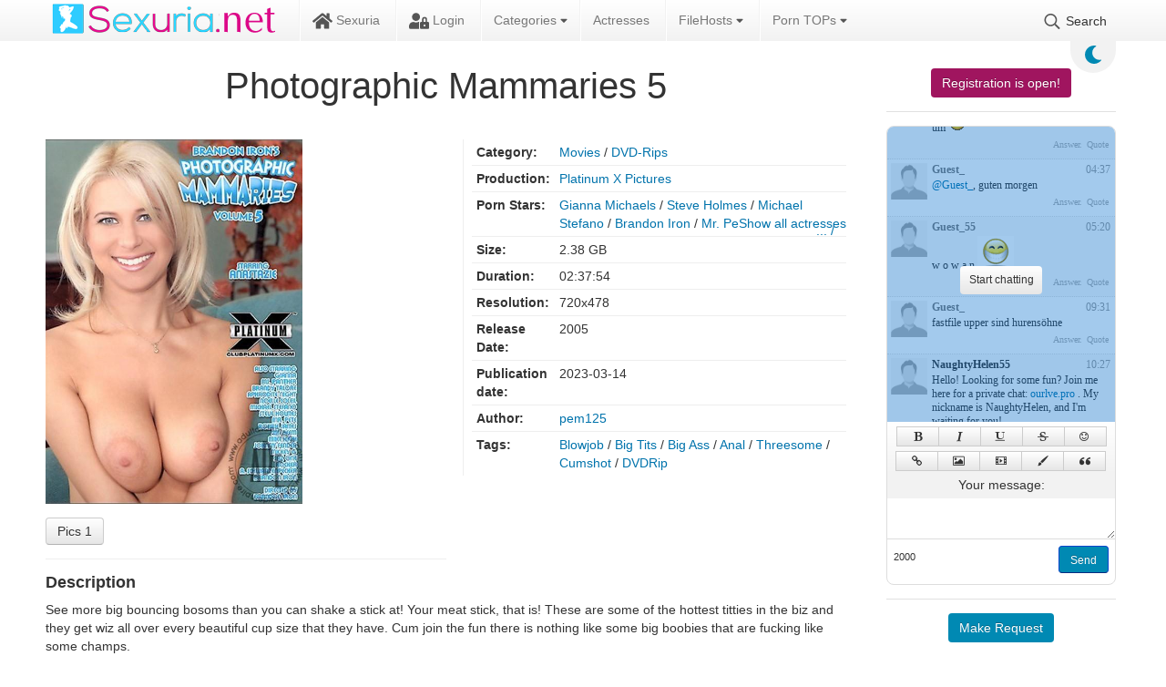

--- FILE ---
content_type: text/html; charset=UTF-8
request_url: https://sexuria.net/314011-photographic-mammaries-5.html
body_size: 11819
content:
<!DOCTYPE html>
<html lang="en">
    <head>
        <title>Photographic Mammaries 5 » Sexuria Download Porn Release for Free</title>
<meta charset="utf-8">
<meta name="description" content="Photographic Mammaries 5">
<meta name="keywords" content="">
<meta name="generator" content="DataLife Engine (https://dle-news.ru)">
<meta name="news_keywords" content="Blowjob, Big Tits, Big Ass, Anal, Threesome, Cumshot, DVDRip">
<link rel="canonical" href="https://sexuria.net/314011-photographic-mammaries-5.html">
<link rel="alternate" type="application/rss+xml" title="Sexuria Download Porn Release for Free RSS" href="https://sexuria.net/rss.xml">
<link rel="alternate" type="application/rss+xml" title="Sexuria Download Porn Release for Free RSS Dzen" href="https://sexuria.net/rssdzen.xml">
<link rel="preconnect" href="https://sexuria.net/" fetchpriority="high">
<meta property="twitter:title" content="Photographic Mammaries 5 » Sexuria Download Porn Release for Free">
<meta property="twitter:url" content="https://sexuria.net/314011-photographic-mammaries-5.html">
<meta property="twitter:card" content="summary_large_image">
<meta property="twitter:image" content="https://sexuria.net/uploads/posts/2023-03/1678816378_sexuria.net_5.jpg">
<meta property="twitter:description" content="See more big bouncing bosoms than you can shake a stick at! Your meat stick, that is! These are some of the hottest titties in the biz and they get wiz all over every beautiful cup size that they have. Cum join the fun there is nothing like some big boobies that are fucking like some champs. 2.38">
<meta property="og:type" content="article">
<meta property="og:site_name" content="Sexuria Download Porn Release for Free">
<meta property="og:title" content="Photographic Mammaries 5 » Sexuria Download Porn Release for Free">
<meta property="og:url" content="https://sexuria.net/314011-photographic-mammaries-5.html">
<meta property="og:image" content="https://sexuria.net/uploads/posts/2023-03/1678816378_sexuria.net_5.jpg">
<meta property="og:description" content="See more big bouncing bosoms than you can shake a stick at! Your meat stick, that is! These are some of the hottest titties in the biz and they get wiz all over every beautiful cup size that they have. Cum join the fun there is nothing like some big boobies that are fucking like some champs. 2.38">
        <script data-cfasync="false">const theme=document.querySelector('html')
        const currentTheme=localStorage.getItem('theme')
        function setTheme(name){theme.setAttribute('theme',name)
        localStorage.setItem('theme',name)}
        if(currentTheme){theme.setAttribute('theme',currentTheme)}else{setTheme('light')}</script>        
        <meta name="viewport" content="initial-scale=1.0,width=device-width">
        <link rel="stylesheet" href="/engine/classes/min/index.php?charset=utf8&amp;f=/templates/sexuriaL1_34-black/css/styles.css&amp;14">
        
        <link rel="apple-touch-icon" sizes="180x180" href="/templates/sexuriaL1_34-black/images/apple-touch-icon.png">
        <link rel="icon" type="image/png" sizes="32x32" href="/templates/sexuriaL1_34-black/images/favicon-32x32.png">
        <link rel="icon" type="image/png" sizes="16x16" href="/templates/sexuriaL1_34-black/images/favicon-16x16.png">
        <link rel="manifest" href="/templates/sexuriaL1_34-black/images/site.webmanifest">
        <link rel="mask-icon" href="/templates/sexuriaL1_34-black/images/safari-pinned-tab.svg" color="#5bbad5">
        <link rel="shortcut icon" href="/templates/sexuriaL1_34-black/images/favicon.ico">
        <link rel="preload" href="https://sexuria.net/uploads/posts/2023-03/1678816378_sexuria.net_5.jpg" as="image" fetchpriority="high">
        
        <meta name="msapplication-TileColor" content="#00a300">
        <meta name="msapplication-config" content="/templates/sexuriaL1_34-black/images/browserconfig.xml">
        <meta name="theme-color" content="#ffffff">
        <meta name="v4315" content="07e6e1c459112d0b057f2fe88f75fdf1">
        <meta content="3981" name="filejoker">
        <meta content="7286" name="ddownloadcom">
    </head>
<body>
    <div class="back"></div>
    <header>
        <div class="content">
            <div class="logo">
                <a href="/"><img src="/templates/sexuriaL1_34-black/images/logo.png" alt="Sexuria"></a>
            </div> 
            <div class="mob-menu">
                <span></span>
                <span></span>
                <span></span>
            </div>
            <nav>               
                <ul>
                    
                    <li>
                        <a href="/"><svg><use xlink:href="#ico-home"></use></svg> Sexuria</a>
                    </li>
                    
                    <li> 
                        <a class="login" href="/"><svg><use xlink:href="#ico-lock"></use></svg> Login</a>
                    </li>
                    <li class="libs top-cat-menu"> 
                        <a href="/">Categories <svg class="s"><use xlink:href="#ico-sort"></use></svg></a>
                        <ul>
                            <li class="root"><a href="/movies/">Movies</a></li>
                            <li><a href="/movies/dvd-rips/">DVD-Rips</a></li>
                            <li><a href="/movies/hd-dvds/">HD-DVDs</a></li>
                            <li><a href="/movies/virtual_reality/">Virtual Reality</a></li>
                            <li><a href="/movies/dvd-untouched/">DVD Untouched</a></li>
                            <li class="root"><a href="/videos/">Videos</a></li>
                            <li><a href="/videos/scenes/">Scenes</a></li>
                            <li><a href="/videos/hd-clips/">HD-Clips</a></li>
                            <li><a href="/videos/virtual-reality/">Virtual Reality</a></li>
                            <li class="root"><a href="/jav/">JAV</a></li>
                            <li><a href="/jav/censored/">Censored</a></li>
                            <li><a href="/jav/uncensored/">Uncensored</a></li>
                            <li class="root"><a href="/site-rips">Site-Rips</a></li>
                            <li class="root"><a href="/pic-sets">Pic-Sets</a></li>
                            <li class="root"><a href="/ebooks/">eBooks</a></li> 
                            <li class="root"><a href="/games/">Games</a></li> 
                            <li class="root"><a href="/comics/">Comics</a></li>
                            <li class="root"><a href="/3d-animation/">3D Animation</a></li>
                            <li class="root"><a href="/hentai/">Hentai</a></li>
                        </ul>
                    
                    <li><a href="/actresses.html">Actresses</a></li>
                    <li class="libs"> 
                        <a href="#">FileHosts <svg class="s"><use xlink:href="#ico-sort"></use></svg></a>
                        <ul>
                           <li><a href="/filehosts/fastfile/">FastFile.cc</a></li>
                           <li><a href="/filehosts/rapidgator/">RapidGator.net</a></li>
                           <li><a href="/filehosts/katfile/">KatFile.com</a></li>
                           <li><a href="/filehosts/keep2share/">Keep2Share</a></li>
                           <li><a href="/filehosts/filejoker/">FileJoker.net</a></li>
                           <li><a href="/filehosts/dropapk/">DropAPK.to</a></li>
                           <li><a href="/filehosts/filespace/">FileSpace.com</a></li>
                           
                           <li><a href="/filehosts/rapidcloud/">RapidCloud.cc</a></li>
                           <li><a href="/file-host-faq.html">Hoster FAQ</a></li>
                           <li><a href="/review-of-popular-file-hosts-uploaded-net-alternatives.html">Hoster Reviews</a></li>
                        </ul>
                    </li>
                    <li class="libs"> 
                        <a href="#">Porn TOPs <svg class="s"><use xlink:href="#ico-sort"></use></svg></a>
                        <ul style="min-width:220px;">
                           <li><a href="https://theporndude.com/de" rel="nofollow">ThePornDude</a></li>
                           <li><a href="https://thebestfetishsites.com/top-jav-porn-sites/" rel="nofollow">Top JAV Porn Sites</a></li>
                           <li><a href="https://www.thepornlist.net/jav-porn-sites/" rel="nofollow">JAV Porn Sites</a></li>
                           <li><a href="https://pornwhitelist.com/jav-porn-sites/" rel="nofollow">Best JAV Porn Sites</a></li>
                        </ul>
                    </li>
                    <li class="searh-bot"><svg><use xlink:href="#ico-searh"></use></svg> Search</li>                    
                </ul>                                        
            </nav>
            <div class="color-change"><svg class="sun"><use xlink:href="#icon-sun"></use></svg><svg class="moon"><use xlink:href="#icon-moon"></use></svg></div>
            <div class="searh">
                <form method="post">
                    <input type="search" name="story" placeholder="Search.."><button type="submit" value="Suchen"><svg><use xlink:href="#ico-searh"></use></svg></button>
                    <input type="hidden" name="do" value="search">
                    <input type="hidden" name="subaction" value="search">
                    <input type="hidden" name="catlist[]" value="1"><input type="hidden" name="catlist[]" value="2"><input type="hidden" name="catlist[]" value="3"><input type="hidden" name="catlist[]" value="4"><input type="hidden" name="catlist[]" value="5"><input type="hidden" name="catlist[]" value="6"><input type="hidden" name="catlist[]" value="7"><input type="hidden" name="catlist[]" value="8"><input type="hidden" name="catlist[]" value="9"><input type="hidden" name="catlist[]" value="10"><input type="hidden" name="catlist[]" value="11"><input type="hidden" name="catlist[]" value="12"><input type="hidden" name="catlist[]" value="13"><input type="hidden" name="catlist[]" value="14"><input type="hidden" name="catlist[]" value="15"><input type="hidden" name="catlist[]" value="17"><input type="hidden" name="catlist[]" value="18"><input type="hidden" name="catlist[]" value="19"><input type="hidden" name="catlist[]" value="20"><input type="hidden" name="catlist[]" value="21"><input type="hidden" name="catlist[]" value="22"><input type="hidden" name="catlist[]" value="23"><input type="hidden" name="catlist[]" value="24"><input type="hidden" name="catlist[]" value="25"><input type="hidden" name="catlist[]" value="26"><input type="hidden" name="catlist[]" value="27"><input type="hidden" name="catlist[]" value="28"><input type="hidden" name="catlist[]" value="29"><input type="hidden" name="catlist[]" value="30"><input type="hidden" name="catlist[]" value="32"><input type="hidden" name="catlist[]" value="33"><input type="hidden" name="catlist[]" value="34"><input type="hidden" name="catlist[]" value="35"><input type="hidden" name="catlist[]" value="36">
                </form>
                <a href="/advanced-search.html" title="Go to advanced site search">Advanced Search</a>
            </div>             
        </div>        
    </header>
    <div class="wrapper">        
        <div class="lining">
            <div class="content">
                <div class="foundation">
                    
                    
                    
                    
                    <div id="dle-content"><article class="full">
	
    <h1>Photographic Mammaries 5</h1>
    <div class="header">
        <div class="img-block">
            
                <a href="https://sexuria.net/uploads/posts/2023-03/1678816378_sexuria.net_5.jpg" class="highslide">
                    <img src="/uploads/posts/2023-03/1678816378_sexuria.net_5.jpg" alt="Photographic Mammaries 5">
                </a>
            
            
            

            <div class="screenshot">
                
                

                
                
                
                
                

                <a class="highslide" href="https://sexuria.net/uploads/posts/2023-03/1678816974_sexuria.net_photographic-mammaries-5.jpg">Pics 1</a>
                
                
                
                
            </div>
        </div>
        <div class="info-block">
            <span class="edit_btn"></span>
            <div class="table">
                <div>
                    <div>Category:</div>
                    <div><a href="https://sexuria.net/movies/">Movies</a> / <a href="https://sexuria.net/movies/dvd-rips/">DVD-Rips</a></div>    
                </div>
                
                <div>
                    <div>Production:</div>
                    <div><a href="https://sexuria.net/xfsearch/production/platinum%20x%20pictures/">Platinum X Pictures</a></div>    
                </div>
                
                
                <div>
                    <div>Porn Stars:</div>
                    <div class="stars-porn"><a href="https://sexuria.net/xfsearch/pornstars/gianna%20michaels/">Gianna Michaels</a> /&nbsp;<a href="https://sexuria.net/xfsearch/pornstars/steve%20holmes/">Steve Holmes</a> /&nbsp;<a href="https://sexuria.net/xfsearch/pornstars/michael%20stefano/">Michael Stefano</a> /&nbsp;<a href="https://sexuria.net/xfsearch/pornstars/brandon%20iron/">Brandon Iron</a> /&nbsp;<a href="https://sexuria.net/xfsearch/pornstars/mr.%20pete/">Mr. Pete</a> /&nbsp;<a href="https://sexuria.net/xfsearch/pornstars/brandy%20talore/">Brandy Talore</a> /&nbsp;<a href="https://sexuria.net/xfsearch/pornstars/mickey%20g./">Mickey G.</a> /&nbsp;<a href="https://sexuria.net/xfsearch/pornstars/arnold%20schwarzenpecker/">Arnold Schwarzenpecker</a> /&nbsp;<a href="https://sexuria.net/xfsearch/pornstars/anastasia%20devine/">Anastasia Devine</a> /&nbsp;<a href="https://sexuria.net/xfsearch/pornstars/justice%20young/">Justice Young</a> /&nbsp;<a href="https://sexuria.net/xfsearch/pornstars/robbie%20james/">Robbie James</a> /&nbsp;<a href="https://sexuria.net/xfsearch/pornstars/noelle%20soleil/">Noelle Soleil</a> /&nbsp;<a href="https://sexuria.net/xfsearch/pornstars/johnny%20fender/">Johnny Fender</a> /&nbsp;<a href="https://sexuria.net/xfsearch/pornstars/jim%20beem/">Jim Beem</a> /&nbsp;<a href="https://sexuria.net/xfsearch/pornstars/ms.%20panther/">Ms. Panther</a> /&nbsp;<a href="https://sexuria.net/xfsearch/pornstars/aphrodite%20night/">Aphrodite Night</a> /&nbsp;<a href="https://sexuria.net/xfsearch/pornstars/mike%20hash/">Mike Hash</a></div>    
                </div>
                
                
                <div>
                    <div>Size:</div>
                    <div>2.38 GB</div>    
                </div>
                
                
                <div>
                    <div>Duration:</div>
                    <div>02:37:54</div>    
                </div>
                
                
                <div>
                    <div>Resolution:</div>
                    <div>720x478</div>    
                </div>
                
                
                <div>
                    <div>Release Date:</div>
                    <div>2005</div>    
                </div>
                
                <div>
                    <div>Publication date:</div>
                    <div>2023-03-14</div>    
                </div>
                <div>
                    <div>Author:</div>
                    <div><a onclick="if (!window.__cfRLUnblockHandlers) return false; ShowProfile('pem125', 'https://sexuria.net/user/pem125/', '0'); return false;" href="https://sexuria.net/user/pem125/" data-cf-modified-a1307b98c5dbfdd5adb5de9e-="">pem125</a></div>    
                </div>
                
                
                <div>
                    <div>Tags:</div>
                    <div><a href="https://sexuria.net/tags/blowjob/">Blowjob</a> / <a href="https://sexuria.net/tags/big%20tits/">Big Tits</a> / <a href="https://sexuria.net/tags/big%20ass/">Big Ass</a> / <a href="https://sexuria.net/tags/anal/">Anal</a> / <a href="https://sexuria.net/tags/threesome/">Threesome</a> / <a href="https://sexuria.net/tags/cumshot/">Cumshot</a> / <a href="https://sexuria.net/tags/dvdrip/">DVDRip</a></div>    
                </div>
                                 
            </div>
            
                
                         
        </div>   
    </div>
    
    <div>
        <h4>Description</h4>   
        <div>See more big bouncing bosoms than you can shake a stick at! Your meat stick, that is! These are some of the hottest titties in the biz and they get wiz all over every beautiful cup size that they have. Cum join the fun there is nothing like some big boobies that are fucking like some champs.</div>
        
    </div> 
     
    <div class="download section">
        <h4>Download</h4>
        
        <a href="#" class="window3">FastFile.cc</a>
        
        
        
        
            
        
              
        
        
    </div>

     
            
    <div class="comments">
        <h4>Comments</h4>
        
<div id="dle-ajax-comments"></div>

        <h4>Write a comment</h4>
        <form  method="post" name="dle-comments-form" id="dle-comments-form" ><div class="form">

    <input placeholder="Nickname.." type="text" name="name" id="name" required>
    <input placeholder="Your e-mail" type="email" name="mail" id="mail">

    <script type="a1307b98c5dbfdd5adb5de9e-text/javascript">
	var text_upload = "Upload files and images";
	var dle_quote_title  = "Quote:";
</script><div class="dleaddcomments-editor wseditor dlecomments-editor">
	<textarea id="comments" name="comments" style="width:100%;height:260px;"></textarea>
</div>
    
    

   
    <label for="question_answer"><span id="dle-question">Answer the question (number): 8 - 4/2 =</span></label>
    <input placeholder="Answer" type="text" name="question_answer" id="question_answer" required>

</div>
<div class="form-submit">
    
    <button type="submit" name="submit" title="Submit Comment" class="btn">Submit Comment</button>
</div>
		<input type="hidden" name="subaction" value="addcomment">
		<input type="hidden" name="post_id" id="post_id" value="314011"><input type="hidden" name="user_hash" value="63c7cf02ccb9d5a038c0c42161d6d07d7fb65604"></form>       
    </div>    
</article>

 


<div id="window3" class="modal">
    <div class="title">
        <svg><use xlink:href="#ico-close"></use></svg>
        <h3>Download Photographic Mammaries 5</h3>
    </div>
    <div class="body">
        <p>From here you leave the editorial area of sexuria.net. This page was created dynamically sexuria.net does not have any influence on the linked content.</p>
        <div class="text-center">
           <h4>FastFile.cc Download/Stream</h4>
           <a target="_blank" href="https://fastfile.cc/xoleg1n6gblf/Photographic_Mammaries_5.mp4">1</a>
           
           
           
           
           
           
           
           
           
        </div>
        <div class="close">
            <div class="btn">Close</div>
        </div>
    </div>
</div>    






 



    

     

 



</div>
                    
                    
                    

                	
                	
                	
                	
                	
                	
                	
                	
                	
                	
                
                    
                </div>
                <aside>
                    <div class="section boot-sib register">
                        <a href="/index.php?do=register">Registration is open!</a>
                    </div>
                    <div class="section chat">
                        <script type="a1307b98c5dbfdd5adb5de9e-text/javascript">
var nMeet_bb_ctag,nMeet_anim_bar_time,nMeet_anim_bar_type='0',nMeet_user_group='5',nMeet_page_id='',nMeet_on_enter='1',nMeet_interval='60',nMeet_update_time,nMeet_allow=1,nMeet_timeout,nMeet_timeout_min='3',nMeet_timeout_counter,nMeet_textarea='nMeet_text',nMeet_member='Guest_85',nMeet_symb_left='2000',nMeet_soundoff=0,nMeet_reverse='1';

var nMeet_chat_timeout='You was offline more than',nMeet_timeout_imback='Update',alert1='',nMeet_adress_web='Page URL',nMeet_page_name='Page name',nMeet_adress_img='Image URL',nMeet_adress_video='Video URL',alert2='',nMeet_new_archive='Archive',nMeet_all_archive_page='All archive pages',nMeet_archive_all_mess='Archive all messeges',
alert3='',nMeet_delet_all_mess='Delete all messeges from archive?',nMeet_chat_settings='Chat setting',nMeet_edit_mess='Edit messege',nMeet_remove_completely='Delete completely',nMeet_sure_ban_user='Do you realy want to ban this user?',nMeet_reason_ban='Ban reason',nMeet_days_ban='How much days? Permanetn fot defailt',nMeet_close='Close',nMeet_title_list_user_ban='Banned users';
</script>

<div class="nMeet_area ignore-select">
	
	<div class="nMeet_chat_list_area">
		<ul id="nMeet_chat" class="nMeet_chat_list"></ul>
		<div class="nMeet_modal_smiles"></div>
		<div class="nMeet_modal_colors"></div>
	</div>
		<div class="bb-pane nMeet_bb_pane">
<b id="b_b" class="bb-btn nMeet_bb_btn" onclick="if (!window.__cfRLUnblockHandlers) return false; nMeet_tag('b')" title="Bold" data-cf-modified-a1307b98c5dbfdd5adb5de9e-=""></b>
<b id="b_i" class="bb-btn nMeet_bb_btn" onclick="if (!window.__cfRLUnblockHandlers) return false; nMeet_tag('i')" title="Ilalic" data-cf-modified-a1307b98c5dbfdd5adb5de9e-=""></b>
<b id="b_u" class="bb-btn nMeet_bb_btn" onclick="if (!window.__cfRLUnblockHandlers) return false; nMeet_tag('u')" title="Underline" data-cf-modified-a1307b98c5dbfdd5adb5de9e-=""></b>
<b id="b_s" class="bb-btn nMeet_bb_btn" onclick="if (!window.__cfRLUnblockHandlers) return false; nMeet_tag('s')" title="Strike" data-cf-modified-a1307b98c5dbfdd5adb5de9e-=""></b>
<b id="b_emo" class="nMeet_bb_emo bb-btn nMeet_bb_btn" title="Emoji"></b>

		<b id="b_url" class="bb-btn nMeet_bb_btn" onclick="if (!window.__cfRLUnblockHandlers) return false; nMeet_tag_url()" title="Link" data-cf-modified-a1307b98c5dbfdd5adb5de9e-=""></b>
		<b id="b_img" class="bb-btn nMeet_bb_btn" onclick="if (!window.__cfRLUnblockHandlers) return false; nMeet_tag_img()" title="Image" data-cf-modified-a1307b98c5dbfdd5adb5de9e-=""></b>
		<b id="b_video" class="bb-btn nMeet_bb_btn" onclick="if (!window.__cfRLUnblockHandlers) return false; nMeet_tag_video()" title="Video" data-cf-modified-a1307b98c5dbfdd5adb5de9e-=""></b>
		<b id="b_color" class="nMeet_bb_color bb-btn nMeet_bb_btn" title="Text color"></b>
		<b id="b_quote" class="bb-btn nMeet_bb_btn" onclick="if (!window.__cfRLUnblockHandlers) return false; nMeet_tag('quote')" title="Quote" data-cf-modified-a1307b98c5dbfdd5adb5de9e-=""></b>
</div>
	<label for="nMeet_text">Your message:</label>
	<div class="nMeet_textarea"><textarea id="nMeet_text"></textarea></div>
	
	<div class="nMeet_buttons">
		<a href="#" class="nMeet_add" title="Ctrl-Enter">Send</a>
		
		
		
		<span class="nMeet_symb_left" title="Symbols left"></span>
	</div>
	
	<div class="nMeet_bb_modal">
		<ul class="nMeet_bb_modal_content"></ul>
		<div class="nMeet_bb_modal_buttons">
			<a href="#" class="nMeet_bb_modal_paste">Insert</a>
			<a href="#" class="nMeet_bb_modal_close">Close</a>
		</div>
	</div>
</div>
                    </div>
                    <div class="section boot-sib">
                        <a href="/request/">Make Request</a>
                    </div>
                    <div class="section boot-sib top">
                        <a href="/top.html">Top Themes</a>
                    </div>                     
                    <div class="section right-menu">
                        <div class="title">Categories</div>
                        <ul>
<li class="root"><a href="https://sexuria.net/videos/" title="Videos">Videos</a></li>
    <li><a href="https://sexuria.net/videos/virtual-reality/" title="Virtual Reality">Virtual Reality</a></li>
    <li><a href="https://sexuria.net/videos/scenes/" title="Scenes">Scenes</a></li>
    <li><a href="https://sexuria.net/videos/hd-clips/" title="HD-Clips">HD-Clips</a></li>
    <li class="root"><a href="https://sexuria.net/movies/" title="Movies">Movies</a></li>
    <li><a href="https://sexuria.net/movies/virtual_reality/" title="Virtual Reality">Virtual Reality</a></li>
    <li><a href="https://sexuria.net/movies/dvd-rips/" title="DVD-Rips">DVD-Rips</a></li>
    <li><a href="https://sexuria.net/movies/hd-dvds/" title="HD-DVDs">HD-DVDs</a></li>
    <li><a href="https://sexuria.net/movies/dvd-untouched/" title="DVD Untouched">DVD Untouched</a></li>
    <li class="root"><a href="https://sexuria.net/jav/" title="JAV">JAV</a></li>
    <li><a href="https://sexuria.net/jav/censored/" title="JAV Censored">JAV Censored</a></li>
    <li><a href="https://sexuria.net/jav/uncensored/" title="JAV Uncensored">JAV Uncensored</a></li>
    <li class="root"><a href="https://sexuria.net/site-rips/" title="Site-Rips">Site-Rips</a></li>
    <li class="root"><a href="https://sexuria.net/pic-sets/" title="Pic-Sets">Pic-Sets</a></li>
    <li class="root"><a href="https://sexuria.net/ebooks/" title="eBooks">eBooks</a></li>
    <li class="root"><a href="https://sexuria.net/games/" title="Games">Games</a></li>
    <li class="root"><a href="https://sexuria.net/comics/" title="Comics">Comics</a></li>
    <li class="root"><a href="https://sexuria.net/3d-animation/" title="3D Animation">3D Animation</a></li>
    <li class="root"><a href="https://sexuria.net/hentai/" title="Hentai">Hentai</a></li>
    
</ul>	
                    </div>
                    <div class="section vote">
                        <script type="a1307b98c5dbfdd5adb5de9e-text/javascript">
<!--
function doVote( event ){

	
	var vote_check = $('#dle-vote input:radio[name=vote_check]:checked').val();
	
	if (typeof vote_check == "undefined" &&  event == "vote") {
		return false;
	}
	
	ShowLoading('');

	$.get(dle_root + "engine/ajax/controller.php?mod=vote", { vote_id: "3", vote_action: event, vote_check: vote_check, vote_skin: dle_skin, user_hash: dle_login_hash }, function(data){

		HideLoading('');

		$("#vote-layer").fadeOut(500, function() {
			$(this).html(data);
			$(this).fadeIn(500);
		});

	});
}
//-->
</script><div id='vote-layer'><div class="title">Your Favorite Categories</div>
<a href="#" onclick="if (!window.__cfRLUnblockHandlers) return false; ShowAllVotes(); return false;" class="vote_more" data-cf-modified-a1307b98c5dbfdd5adb5de9e-="">Other polls...</a>

<form method="post" name="vote">

    <div id="dle-vote"><div class="vote"><label class="form-check-label"><input id="vote_check0" name="vote_check" type="radio" class="form-check-input" value="0"><span>BDSM</span></label></div><div class="vote"><label class="form-check-label"><input id="vote_check1" name="vote_check" type="radio" class="form-check-input" value="1"><span>Comics</span></label></div><div class="vote"><label class="form-check-label"><input id="vote_check2" name="vote_check" type="radio" class="form-check-input" value="2"><span>eBooks</span></label></div><div class="vote"><label class="form-check-label"><input id="vote_check3" name="vote_check" type="radio" class="form-check-input" value="3"><span>Femdom</span></label></div><div class="vote"><label class="form-check-label"><input id="vote_check4" name="vote_check" type="radio" class="form-check-input" value="4"><span>Gay</span></label></div><div class="vote"><label class="form-check-label"><input id="vote_check5" name="vote_check" type="radio" class="form-check-input" value="5"><span>Games</span></label></div><div class="vote"><label class="form-check-label"><input id="vote_check6" name="vote_check" type="radio" class="form-check-input" value="6"><span>JAV Uncensored</span></label></div><div class="vote"><label class="form-check-label"><input id="vote_check7" name="vote_check" type="radio" class="form-check-input" value="7"><span>Pregnant</span></label></div><div class="vote"><label class="form-check-label"><input id="vote_check8" name="vote_check" type="radio" class="form-check-input" value="8"><span>Pic-Sets</span></label></div><div class="vote"><label class="form-check-label"><input id="vote_check9" name="vote_check" type="radio" class="form-check-input" value="9"><span>Pissing</span></label></div><div class="vote"><label class="form-check-label"><input id="vote_check10" name="vote_check" type="radio" class="form-check-input" value="10"><span>Spanking</span></label></div><div class="vote"><label class="form-check-label"><input id="vote_check11" name="vote_check" type="radio" class="form-check-input" value="11"><span>Shemale</span></label></div><div class="vote"><label class="form-check-label"><input id="vote_check12" name="vote_check" type="radio" class="form-check-input" value="12"><span>SiteRips</span></label></div><div class="vote"><label class="form-check-label"><input id="vote_check13" name="vote_check" type="radio" class="form-check-input" value="13"><span>Scat</span></label></div><div class="vote"><label class="form-check-label"><input id="vote_check14" name="vote_check" type="radio" class="form-check-input" value="14"><span>DVD Untouched</span></label></div><div class="vote"><label class="form-check-label"><input id="vote_check15" name="vote_check" type="radio" class="form-check-input" value="15"><span>Virtual Reality</span></label></div><div class="vote"><label class="form-check-label"><input id="vote_check16" name="vote_check" type="radio" class="form-check-input" value="16"><span>SD-Clips</span></label></div></div>


    <input type="hidden" name="vote_action" value="vote">
    <input type="hidden" name="vote_id" id="vote_id" value="3">
    <button title="Vote" class="btn" type="submit" onclick="if (!window.__cfRLUnblockHandlers) return false; doVote('vote'); return false;" data-cf-modified-a1307b98c5dbfdd5adb5de9e-="">Vote</button>
    <button title="Poll results" class="btn onclick" type="button" onclick="if (!window.__cfRLUnblockHandlers) return false; doVote('results'); return false;" data-cf-modified-a1307b98c5dbfdd5adb5de9e-="">Poll results</button>
</form>
</div>                                            
                    </div>
                    <div class="section filter">
                        
                        <div class="gray">
                            <div class="section">
                                <span>Gay</span>
                                <div class="switch gay">
                                    <div><i></i></div>
                                </div>                               
                            </div>
                            <div class="section">
                                <span>Scat</span>
                                <div class="switch scat">
                                    <div><i></i></div>
                                </div>                                
                            </div>    
                            <div class="section">
                                <span>BDSM</span>
                                <div class="switch bdsm">
                                    <div><i></i></div>
                                </div>
                            </div>                             
                        </div>
                    </div>
                    <div class="section keywords">
                        <div class="title">Exclusive</div>
                        <ul>
                            <li><a href="/f/b.switch-gays=1/sort=date/order=desc/">Gay</a></li>
                            <li><a href="/f/b.switch-scat=1/sort=date/order=desc">Scat</a></li>
                            <li><a href="/f/b.switch-bdsm=1/sort=date/order=desc/">BDSM</a></li>
                            <li><a href="/f/m.tags=shemale/sort=date/order=desc/">Shemale</a></li>
                            <li><a href="/f/m.tags=piss/sort=date/order=desc/">Piss</a></li>	
                        </ul>
                    </div>
                    <div class="section keywords">
                        <div class="title">Keywords</div>
                        <div><a href="https://sexuria.net/tags/blowjob/" class="clouds_xlarge" title="Publication found: 160398">Blowjob</a> <a href="https://sexuria.net/tags/anal/" class="clouds_medium" title="Publication found: 124186">Anal</a> <a href="https://sexuria.net/tags/hardcore/" class="clouds_medium" title="Publication found: 107255">Hardcore</a> <a href="https://sexuria.net/tags/big%20tits/" class="clouds_medium" title="Publication found: 92346">Big Tits</a> <a href="https://sexuria.net/tags/gonzo/" class="clouds_small" title="Publication found: 71572">Gonzo</a> <a href="https://sexuria.net/tags/teen/" class="clouds_small" title="Publication found: 69789">Teen</a> <a href="https://sexuria.net/tags/brunette/" class="clouds_small" title="Publication found: 68974">Brunette</a> <a href="https://sexuria.net/tags/milf/" class="clouds_small" title="Publication found: 60178">MILF</a> <a href="https://sexuria.net/tags/1080p/" class="clouds_small" title="Publication found: 59385">1080p</a> <a href="https://sexuria.net/tags/blonde/" class="clouds_xsmall" title="Publication found: 51245">Blonde</a> <a href="https://sexuria.net/tags/interracial/" class="clouds_xsmall" title="Publication found: 45880">Interracial</a> <a href="https://sexuria.net/tags/threesome/" class="clouds_xsmall" title="Publication found: 42717">Threesome</a> <a href="https://sexuria.net/tags/natural%20tits/" class="clouds_xsmall" title="Publication found: 41351">Natural Tits</a> <a href="https://sexuria.net/tags/oral/" class="clouds_xsmall" title="Publication found: 40635">Oral</a> <a href="https://sexuria.net/tags/facial/" class="clouds_xsmall" title="Publication found: 39428">Facial</a> <a href="https://sexuria.net/tags/cumshot/" class="clouds_xsmall" title="Publication found: 37301">Cumshot</a> <a href="https://sexuria.net/tags/shaved/" class="clouds_xsmall" title="Publication found: 36981">Shaved</a> <a href="https://sexuria.net/tags/big%20dick/" class="clouds_xsmall" title="Publication found: 35947">Big Dick</a> <a href="https://sexuria.net/tags/big%20ass/" class="clouds_xsmall" title="Publication found: 31129">Big Ass</a> <a href="https://sexuria.net/tags/creampie/" class="clouds_xsmall" title="Publication found: 30985">Creampie</a> <a href="https://sexuria.net/tags/lesbian/" class="clouds_xsmall" title="Publication found: 30763">Lesbian</a> <a href="https://sexuria.net/tags/double%20penetration/" class="clouds_xsmall" title="Publication found: 29264">Double Penetration</a> <a href="https://sexuria.net/tags/deepthroat/" class="clouds_xsmall" title="Publication found: 29199">Deepthroat</a> <a href="https://sexuria.net/tags/masturbation/" class="clouds_xsmall" title="Publication found: 28297">Masturbation</a> <a href="https://sexuria.net/tags/amateur/" class="clouds_xsmall" title="Publication found: 28257">Amateur</a> <a href="https://sexuria.net/tags/hd/" class="clouds_xsmall" title="Publication found: 27374">HD</a> <a href="https://sexuria.net/tags/mature/" class="clouds_xsmall" title="Publication found: 25364">Mature</a> <a href="https://sexuria.net/tags/cowgirl/" class="clouds_xsmall" title="Publication found: 25225">Cowgirl</a> <a href="https://sexuria.net/tags/tattoo/" class="clouds_xsmall" title="Publication found: 25051">Tattoo</a> <a href="https://sexuria.net/tags/deep%20throat/" class="clouds_xsmall" title="Publication found: 24403">Deep Throat</a> <a href="https://sexuria.net/tags/small%20tits/" class="clouds_xsmall" title="Publication found: 24262">Small Tits</a> <a href="https://sexuria.net/tags/720p/" class="clouds_xsmall" title="Publication found: 23114">720p</a> <a href="https://sexuria.net/tags/stockings/" class="clouds_xsmall" title="Publication found: 21819">Stockings</a> <a href="https://sexuria.net/tags/doggystyle/" class="clouds_xsmall" title="Publication found: 20159">Doggystyle</a> <a href="https://sexuria.net/tags/pointofview/" class="clouds_xsmall" title="Publication found: 18538">PointOfView</a> <a href="https://sexuria.net/tags/solo/" class="clouds_xsmall" title="Publication found: 17542">Solo</a> <a href="https://sexuria.net/tags/ass%20to%20mouth/" class="clouds_xsmall" title="Publication found: 16881">Ass to Mouth</a> <a href="https://sexuria.net/tags/european/" class="clouds_xsmall" title="Publication found: 16650">European</a> <a href="https://sexuria.net/tags/german/" class="clouds_xsmall" title="Publication found: 16001">German</a> <a href="https://sexuria.net/tags/fetish/" class="clouds_xsmall" title="Publication found: 15608">Fetish</a><div class="tags_more"><a href="https://sexuria.net/tags/">Show all tags</a></div></div>
                    </div>
                    
                    <div class="section">
                        <div class="title">Calendar</div>
                        <div id="calendar-layer"><table id="calendar" class="calendar"><tr><th colspan="7" class="monthselect"><a class="monthlink" onclick="if (!window.__cfRLUnblockHandlers) return false; doCalendar('12','2025','right'); return false;" href="https://sexuria.net/2025/12/" title="Previous month" data-cf-modified-a1307b98c5dbfdd5adb5de9e-="">&laquo;</a>&nbsp;&nbsp;&nbsp;&nbsp;January 2026&nbsp;&nbsp;&nbsp;&nbsp;&raquo;</th></tr><tr><th class="workday">Mon</th><th class="workday">Tue</th><th class="workday">Wed</th><th class="workday">Thu</th><th class="workday">Fri</th><th class="weekday">Sat</th><th class="weekday">Sun</th></tr><tr><td colspan="3">&nbsp;</td><td  class="day-active-v" ><a class="day-active-v" href="https://sexuria.net/2026/01/01/" title="Al posts for 01 January 2026">1</a></td><td  class="day-active-v" ><a class="day-active-v" href="https://sexuria.net/2026/01/02/" title="Al posts for 02 January 2026">2</a></td><td  class="day-active" ><a class="day-active" href="https://sexuria.net/2026/01/03/" title="Al posts for 03 January 2026">3</a></td><td  class="day-active" ><a class="day-active" href="https://sexuria.net/2026/01/04/" title="Al posts for 04 January 2026">4</a></td></tr><tr><td  class="day-active-v" ><a class="day-active-v" href="https://sexuria.net/2026/01/05/" title="Al posts for 05 January 2026">5</a></td><td  class="day-active-v" ><a class="day-active-v" href="https://sexuria.net/2026/01/06/" title="Al posts for 06 January 2026">6</a></td><td  class="day-active-v" ><a class="day-active-v" href="https://sexuria.net/2026/01/07/" title="Al posts for 07 January 2026">7</a></td><td  class="day-active-v" ><a class="day-active-v" href="https://sexuria.net/2026/01/08/" title="Al posts for 08 January 2026">8</a></td><td  class="day-active-v" ><a class="day-active-v" href="https://sexuria.net/2026/01/09/" title="Al posts for 09 January 2026">9</a></td><td  class="day-active" ><a class="day-active" href="https://sexuria.net/2026/01/10/" title="Al posts for 10 January 2026">10</a></td><td  class="day-active" ><a class="day-active" href="https://sexuria.net/2026/01/11/" title="Al posts for 11 January 2026">11</a></td></tr><tr><td  class="day-active-v" ><a class="day-active-v" href="https://sexuria.net/2026/01/12/" title="Al posts for 12 January 2026">12</a></td><td  class="day-active-v" ><a class="day-active-v" href="https://sexuria.net/2026/01/13/" title="Al posts for 13 January 2026">13</a></td><td  class="day-active-v" ><a class="day-active-v" href="https://sexuria.net/2026/01/14/" title="Al posts for 14 January 2026">14</a></td><td  class="day-active-v" ><a class="day-active-v" href="https://sexuria.net/2026/01/15/" title="Al posts for 15 January 2026">15</a></td><td  class="day-active-v" ><a class="day-active-v" href="https://sexuria.net/2026/01/16/" title="Al posts for 16 January 2026">16</a></td><td  class="day-active" ><a class="day-active" href="https://sexuria.net/2026/01/17/" title="Al posts for 17 January 2026">17</a></td><td  class="day-active" ><a class="day-active" href="https://sexuria.net/2026/01/18/" title="Al posts for 18 January 2026">18</a></td></tr><tr><td  class="day-active-v" ><a class="day-active-v" href="https://sexuria.net/2026/01/19/" title="Al posts for 19 January 2026">19</a></td><td  class="day-active-v" ><a class="day-active-v" href="https://sexuria.net/2026/01/20/" title="Al posts for 20 January 2026">20</a></td><td  class="day-active-v" ><a class="day-active-v" href="https://sexuria.net/2026/01/21/" title="Al posts for 21 January 2026">21</a></td><td  class="day-active-v" ><a class="day-active-v" href="https://sexuria.net/2026/01/22/" title="Al posts for 22 January 2026">22</a></td><td  class="day-active-v" ><a class="day-active-v" href="https://sexuria.net/2026/01/23/" title="Al posts for 23 January 2026">23</a></td><td  class="day-active" ><a class="day-active" href="https://sexuria.net/2026/01/24/" title="Al posts for 24 January 2026">24</a></td><td  class="day-active" ><a class="day-active" href="https://sexuria.net/2026/01/25/" title="Al posts for 25 January 2026">25</a></td></tr><tr><td  class="day-active-v" ><a class="day-active-v" href="https://sexuria.net/2026/01/26/" title="Al posts for 26 January 2026">26</a></td><td  class="day-active-v" ><a class="day-active-v" href="https://sexuria.net/2026/01/27/" title="Al posts for 27 January 2026">27</a></td><td  class="day-active-v" ><a class="day-active-v" href="https://sexuria.net/2026/01/28/" title="Al posts for 28 January 2026">28</a></td><td  class="day-active-v" ><a class="day-active-v" href="https://sexuria.net/2026/01/29/" title="Al posts for 29 January 2026">29</a></td><td  class="day-active-v" ><a class="day-active-v" href="https://sexuria.net/2026/01/30/" title="Al posts for 30 January 2026">30</a></td><td  class="day-active day-current" ><a class="day-active" href="https://sexuria.net/2026/01/31/" title="Al posts for 31 January 2026">31</a></td><td colspan="1">&nbsp;</td></tr></table></div>
                    </div>
                    <a href="#" class="scroll show"><svg class="icon icon-up" alt="Top of the page"><use xlink:href="#icon-up"></use></svg></a>
                </aside>
            </div>
        </div>
        <footer>
            <div class="content">
                <a href="http://jdownloader.org" target="_blank" rel="nofollow"><img data-src="/templates/sexuriaL1_34-black/images/jdownloader.webp" alt="Einfacher herunterladen mit JDownloader">Einfacher herunterladen mit JDownloaderr</a>
	<a href="https://www.liveinternet.ru/click"
	target="_blank"><img id="licnt3D52" width="88" height="15" style="border:0" 
	title="LiveInternet: shows the number of visitors for today"
	src="[data-uri]"
	alt=""/></a><script type="a1307b98c5dbfdd5adb5de9e-text/javascript">(function(d,s){d.getElementById("licnt3D52").src=
	"https://counter.yadro.ru/hit?t26.4;r"+escape(d.referrer)+
	((typeof(s)=="undefined")?"":";s"+s.width+"*"+s.height+"*"+
	(s.colorDepth?s.colorDepth:s.pixelDepth))+";u"+escape(d.URL)+
	";h"+escape(d.title.substring(0,150))+";"+Math.random()})
	(document,screen)</script>
            </div>
        </footer>
    </div>
    


<div class="login-pop">
<div class="box_in dark_top">
        <h2>Login</h2>
</div>
    <div class="exit" title="Close pop-up window">X</div>
    <form method="post">
        <input type="text" name="login_name" placeholder="Username..">
        <input type="password" name="login_password" value="" placeholder="Passwort..">      
        <input type="submit" name="commit" value="Login" title="Login">
        <input name="login" type="hidden" id="login" value="submit">
    </form>
<div class="box_in">
    <a href="/index.php?do=lostpassword" title="Forgot your password?">Forgot your password?</a>
    <a href="/index.php?do=register" title="Don't have an account yet?">Don't have an account yet?</a>
<div>
</div>
	  
    <link rel="stylesheet" href="/engine/classes/min/index.php?charset=utf8&amp;f=/templates/sexuriaL1_34-black/css/engine.css&amp;14">
    <link rel="stylesheet" href="/engine/classes/min/index.php?charset=utf8&amp;f=/engine/nMeet_chat/assets/styles.css&amp;14">
    
<script src="/engine/classes/min/index.php?g=general&amp;v=zhmhs" type="a1307b98c5dbfdd5adb5de9e-text/javascript"></script>
<script src="/engine/classes/min/index.php?f=engine/classes/js/jqueryui.js,engine/classes/js/dle_js.js,engine/classes/fancybox/fancybox.js,engine/editor/jscripts/tiny_mce/tinymce.min.js&amp;v=zhmhs" defer type="a1307b98c5dbfdd5adb5de9e-text/javascript"></script>
<script src="/engine/nMeet_chat/assets/libs.js?v=1729539532" type="a1307b98c5dbfdd5adb5de9e-text/javascript"></script><script type="a1307b98c5dbfdd5adb5de9e-text/javascript">
<!--
var dle_root       = '/';
var dle_admin      = '';
var dle_login_hash = '63c7cf02ccb9d5a038c0c42161d6d07d7fb65604';
var dle_group      = 5;
var dle_link_type  = 1;
var dle_skin       = 'sexuriaL1_34-black';
var dle_wysiwyg    = 1;
var dle_min_search = '3';
var dle_act_lang   = ["Yes", "Cancel", "Enter", "Cancel", "Save", "Delete", "Loading. Please, wait..."];
var menu_short     = 'Quick edit';
var menu_full      = 'Full edit';
var menu_profile   = 'View profile';
var menu_send      = 'Send message';
var menu_uedit     = 'Admin Center';
var dle_info       = 'Information';
var dle_confirm    = 'Confirm';
var dle_prompt     = 'Enter the information';
var dle_req_field  = ["Fill the name field", "Fill the message field", "Fill the field with the subject of the message"];
var dle_del_agree  = 'Are you sure you want to delete it? This action cannot be undone';
var dle_spam_agree = 'Are you sure you want to mark the user as a spammer? This will remove all his comments';
var dle_c_title    = 'Send a complaint';
var dle_complaint  = 'Enter the text of your complaint to the Administration:';
var dle_mail       = 'Your e-mail:';
var dle_big_text   = 'Highlighted section of text is too large.';
var dle_orfo_title = 'Enter a comment to the detected error on the page for Administration ';
var dle_p_send     = 'Send';
var dle_p_send_ok  = 'Notification has been sent successfully ';
var dle_save_ok    = 'Changes are saved successfully. Refresh the page?';
var dle_reply_title= 'Reply to the comment';
var dle_tree_comm  = '0';
var dle_del_news   = 'Delete article';
var dle_sub_agree  = 'Do you really want to subscribe to this article’s comments?';
var dle_unsub_agree  = 'Do you really want to unsubscribe from comments on this publication?';
var dle_captcha_type  = '3';
var dle_share_interesting  = ["Share a link to the selected text", "Twitter", "Facebook", "Вконтакте", "Direct Link:", "Right-click and select «Copy Link»"];
var DLEPlayerLang     = {prev: 'Previous',next: 'Next',play: 'Play',pause: 'Pause',mute: 'Mute', unmute: 'Unmute', settings: 'Settings', enterFullscreen: 'Enable full screen mode', exitFullscreen: 'Disable full screen mode', speed: 'Speed', normal: 'Normal', quality: 'Quality', pip: 'PiP mode'};
var DLEGalleryLang    = {CLOSE: 'Close (Esc)', NEXT: 'Next Image', PREV: 'Previous image', ERROR: 'Warning! An error was detected', IMAGE_ERROR: 'Failed to load image', TOGGLE_SLIDESHOW: 'Watch slideshow (space) ',TOGGLE_FULLSCREEN: 'Full-screen mode', TOGGLE_THUMBS: 'Turn on / Turn off thumbnails', ITERATEZOOM: 'Increase / Reduce', DOWNLOAD: 'Download image' };
var DLEGalleryMode    = 1;
var DLELazyMode       = 0;
var allow_dle_delete_news   = false;

jQuery(function($){
					setTimeout(function() {
						$.get(dle_root + "engine/ajax/controller.php?mod=adminfunction", { 'id': '314011', action: 'newsread', user_hash: dle_login_hash });
					}, 5000);

	
	
	tinyMCE.baseURL = dle_root + 'engine/editor/jscripts/tiny_mce';
	tinyMCE.suffix = '.min';
	var dle_theme = '';
	dle_theme = dle_theme.trim();

	if(dle_theme != '') {
		$('body').addClass( dle_theme );
	} else {
		if ( $("body").hasClass('dle_theme_dark') ) {
			dle_theme = 'dle_theme_dark';
		}
	}
	var additionalplugins = '';
	var maxheight = $(window).height() - 50;
	
	if (typeof getBaseSize === "function") {
		var height = 260 * getBaseSize();
	} else {
		var height = 260;
	}

	if($('body').hasClass('editor-autoheight')) {
       additionalplugins += ' autoresize';
    }

	tinymce.init({
		selector: 'textarea#comments',
		language : "en",
		directionality: 'ltr',
		body_class: dle_theme,
		skin: dle_theme == 'dle_theme_dark' ? 'oxide-dark' : 'oxide',
		element_format : 'html',
		width : "100%",
		height : height,
		min_height : 40,
		max_height: maxheight,
		autoresize_bottom_margin: 1,
		statusbar: false,
		deprecation_warnings: false,
		promotion: false,
		cache_suffix: '?v=zhmhs',
		license_key: 'gpl',
		plugins: "lists quickbars dlebutton codesample"+additionalplugins,
		
		draggable_modal: true,
		toolbar_mode: 'floating',
		contextmenu: false,
		relative_urls : false,
		convert_urls : false,
		remove_script_host : false,
		browser_spellcheck: true,
		extended_valid_elements : "div[align|style|class|data-commenttime|data-commentuser|data-commentid|data-commentpostid|data-commentgast|contenteditable],span[id|data-username|data-userurl|align|style|class|contenteditable],b/strong,i/em,u,s,p[align|style|class|contenteditable],pre[class],code",
		quickbars_insert_toolbar: '',
		quickbars_selection_toolbar: 'bold italic underline | dlequote dlespoiler dlehide',
		paste_postprocess: (editor, args) => {
			args = DLEPasteSafeText(args, 0);
		},
		paste_as_text: true,

	    formats: {
	      bold: {inline: 'b'},
	      italic: {inline: 'i'},
	      underline: {inline: 'u', exact : true},
	      strikethrough: {inline: 's', exact : true}
	    },

		elementpath: false,
		branding: false,
		text_patterns: [],
		dle_root : dle_root,
		dle_upload_area : "comments",
		dle_upload_user : "",
		dle_upload_news : "0",
		
		menubar: false,
		link_default_target: '_blank',
		editable_class: 'contenteditable',
		noneditable_class: 'noncontenteditable',
		image_dimensions: true,
		paste_data_images: false,

		
		toolbar: "bold italic underline | alignleft aligncenter alignright | bullist numlist | dleemo  | dlequote codesample dlespoiler dlehide",
		
		mobile: {
			toolbar_mode: "sliding",
			toolbar: "bold italic underline | alignleft aligncenter alignright | bullist numlist | dleemo  dlequote dlespoiler dlehide",
			
		},
		
		content_css : dle_root + "engine/editor/css/content.css?v=zhmhs",
		
		codesample_languages: [
			{ text: 'HTML/XML', value: 'markup' },
			{ text: 'JavaScript', value: 'javascript' },
			{ text: 'CSS', value: 'css' },
			{ text: 'PHP', value: 'php' },
			{ text: 'SQL', value: 'sql' },
			{ text: 'Ruby', value: 'ruby' },
			{ text: 'Python', value: 'python' },
			{ text: 'Java', value: 'java' },
			{ text: 'C', value: 'c' },
			{ text: 'C#', value: 'csharp' },
			{ text: 'C++', value: 'cpp' }
		],

		setup: (editor) => {

			const onCompeteAction = (autocompleteApi, rng, value) => {
				editor.selection.setRng(rng);
				editor.insertContent(value);
				autocompleteApi.hide();
			};

			editor.ui.registry.addAutocompleter('getusers', {
			trigger: '@',
			minChars: 1,
			columns: 1,
			onAction: onCompeteAction,
			fetch: (pattern) => {

				return new Promise((resolve) => {

					$.get(dle_root + "engine/ajax/controller.php?mod=find_tags", { mode: 'users', term: pattern, skin: dle_skin, user_hash: dle_login_hash }, function(data){
						if ( data.found ) {
							resolve(data.items);
						}
					}, "json");

				});
			}
			});
		}

	});
				$('#dle-comments-form').submit(function() {
					if( $('#comments-image-uploader').data('files') == 'selected' ) {
						$('#comments-image-uploader').plupload('start');
					} else {
						doAddComments();
					}
					return false;
				});
});
//-->
</script><script type="a1307b98c5dbfdd5adb5de9e-text/javascript">
let urlFilter = 0;
let dleFilterJSData = {"highslide":true};
let dleFilterId = 1;
</script> 
    <script src="/engine/classes/min/index.php?charset=utf8&amp;f=/templates/sexuriaL1_34-black/js/libs.js&amp;14" type="a1307b98c5dbfdd5adb5de9e-text/javascript"></script>
	<script type="a1307b98c5dbfdd5adb5de9e-text/javascript">
		jQuery(function($){
			$.get("/templates/sexuriaL1_34-black/images/sprite.svg", function(data) {
			  var div = document.createElement("div");
			  div.innerHTML = new XMLSerializer().serializeToString(data.documentElement);
			  document.body.insertBefore(div, document.body.childNodes[0]);
			});
		});
	</script>
    

<script src="/cdn-cgi/scripts/7d0fa10a/cloudflare-static/rocket-loader.min.js" data-cf-settings="a1307b98c5dbfdd5adb5de9e-|49" defer></script><script defer src="https://static.cloudflareinsights.com/beacon.min.js/vcd15cbe7772f49c399c6a5babf22c1241717689176015" integrity="sha512-ZpsOmlRQV6y907TI0dKBHq9Md29nnaEIPlkf84rnaERnq6zvWvPUqr2ft8M1aS28oN72PdrCzSjY4U6VaAw1EQ==" data-cf-beacon='{"version":"2024.11.0","token":"7093be3a966147b1911d69e5966b23a1","server_timing":{"name":{"cfCacheStatus":true,"cfEdge":true,"cfExtPri":true,"cfL4":true,"cfOrigin":true,"cfSpeedBrain":true},"location_startswith":null}}' crossorigin="anonymous"></script>
</body>
</html>
<!-- DataLife Engine Copyright SoftNews Media Group (https://dle-news.ru) -->


--- FILE ---
content_type: text/html; charset=utf-8
request_url: https://sexuria.net/engine/nMeet_chat/ajax/ajax_v4.php
body_size: 1362
content:
		<li data-id="7831" class="nMeet_chat_li nMeet_chat_li_foto">
				<a onclick="ShowProfile('Pallmall', 'https://sexuria.net/user/Pallmall/', '0'); return false;" href="https://sexuria.net/user/Pallmall/" class="nMeet_chat_li_foto_block" title="View profile"><img src="//sexuria.net/uploads/fotos/foto_48.jpg" alt="" /></a>
			<a onclick="ShowProfile('Pallmall', 'https://sexuria.net/user/Pallmall/', '0'); return false;" href="https://sexuria.net/user/Pallmall/" class="nMeet_chat_li_autor nMeet_group_3" title="Answer">Pallmall</a>
			
			<div class="nMeet_chat_li_date">30 Jan 2026, 20:08</div>
			<div class="nMeet_chat_li_text" id="nMeet_text_7831"><!--smile:3_161--><img src="https://sexuria.net/engine/nMeet_chat/smilies/1/3_161.gif" alt="" /><!--smile_end--></div>
			<ul class="nMeet_chat_li_act"><li data-act="answer" title="Answer">Answer.</li><li class="nMeet_chat_li_quote" title="Quote">Quote</li></ul>
			<ul class="nMeet_chat_li_ip"></ul>
		</li>
		<li data-id="7832" class="nMeet_chat_li nMeet_chat_li_foto nMeet_chat_li_guest">
				<a  href="#" class="nMeet_chat_li_foto_block" title="View profile"><img src="/templates/sexuriaL1_34-black/dleimages/noavatar.png" alt="" /></a>
			<a  href="#" class="nMeet_chat_li_autor nMeet_group_5" title="Answer">Guest_213</a>
			
			<div class="nMeet_chat_li_date">30 Jan 2026, 20:43</div>
			<div class="nMeet_chat_li_text" id="nMeet_text_7832"><b class="nMeet_member">@Pallmall</b>, zu besoffen zum schreiben ...</div>
			<ul class="nMeet_chat_li_act"><li data-act="answer" title="Answer">Answer.</li><li class="nMeet_chat_li_quote" title="Quote">Quote</li></ul>
			<ul class="nMeet_chat_li_ip"></ul>
		</li>
		<li data-id="7833" class="nMeet_chat_li nMeet_chat_li_foto nMeet_chat_li_guest">
				<a  href="#" class="nMeet_chat_li_foto_block" title="View profile"><img src="/templates/sexuriaL1_34-black/dleimages/noavatar.png" alt="" /></a>
			<a  href="#" class="nMeet_chat_li_autor nMeet_group_5" title="Answer">Guest_213</a>
			
			<div class="nMeet_chat_li_date">30 Jan 2026, 20:55</div>
			<div class="nMeet_chat_li_text" id="nMeet_text_7833"><!--video_begin:https://www.youtube.com/watch?v=NNJeKXr1I2w--><span class="nMeet_video_trigger" data-video="NNJeKXr1I2w"><img src="https://i.ytimg.com/vi/NNJeKXr1I2w/default.jpg" title="Watch video" alt="" /></span><!--video_end--></div>
			<ul class="nMeet_chat_li_act"><li data-act="answer" title="Answer">Answer.</li><li class="nMeet_chat_li_quote" title="Quote">Quote</li></ul>
			<ul class="nMeet_chat_li_ip"></ul>
		</li>
		<li data-id="7834" class="nMeet_chat_li nMeet_chat_li_foto nMeet_chat_li_guest">
				<a  href="#" class="nMeet_chat_li_foto_block" title="View profile"><img src="/templates/sexuriaL1_34-black/dleimages/noavatar.png" alt="" /></a>
			<a  href="#" class="nMeet_chat_li_autor nMeet_group_5" title="Answer">Guest_213</a>
			
			<div class="nMeet_chat_li_date">30 Jan 2026, 20:58</div>
			<div class="nMeet_chat_li_text" id="nMeet_text_7834"><!--video_begin:https://www.youtube.com/watch?v=d73tiBBzvFM&list=RDd73tiBBzvFM&start_radio=1--><span class="nMeet_video_trigger" data-video="d73tiBBzvFM"><img src="https://i.ytimg.com/vi/d73tiBBzvFM/default.jpg" title="Watch video" alt="" /></span><!--video_end--></div>
			<ul class="nMeet_chat_li_act"><li data-act="answer" title="Answer">Answer.</li><li class="nMeet_chat_li_quote" title="Quote">Quote</li></ul>
			<ul class="nMeet_chat_li_ip"></ul>
		</li>
		<li data-id="7835" class="nMeet_chat_li nMeet_chat_li_foto nMeet_chat_li_guest">
				<a  href="#" class="nMeet_chat_li_foto_block" title="View profile"><img src="/templates/sexuriaL1_34-black/dleimages/noavatar.png" alt="" /></a>
			<a  href="#" class="nMeet_chat_li_autor nMeet_group_5" title="Answer">Guest_213</a>
			
			<div class="nMeet_chat_li_date">30 Jan 2026, 21:02</div>
			<div class="nMeet_chat_li_text" id="nMeet_text_7835">wer Bilder dazu haben will ... PM an ...</div>
			<ul class="nMeet_chat_li_act"><li data-act="answer" title="Answer">Answer.</li><li class="nMeet_chat_li_quote" title="Quote">Quote</li></ul>
			<ul class="nMeet_chat_li_ip"></ul>
		</li>
		<li data-id="7836" class="nMeet_chat_li nMeet_chat_li_foto nMeet_chat_li_guest">
				<a  href="#" class="nMeet_chat_li_foto_block" title="View profile"><img src="/templates/sexuriaL1_34-black/dleimages/noavatar.png" alt="" /></a>
			<a  href="#" class="nMeet_chat_li_autor nMeet_group_5" title="Answer">Guest_213</a>
			
			<div class="nMeet_chat_li_date">30 Jan 2026, 21:03</div>
			<div class="nMeet_chat_li_text" id="nMeet_text_7836"><!--video_begin:https://www.youtube.com/watch?v=C-u5WLJ9Yk4&list=RDC-u5WLJ9Yk4&start_radio=1--><span class="nMeet_video_trigger" data-video="C-u5WLJ9Yk4"><img src="https://i.ytimg.com/vi/C-u5WLJ9Yk4/default.jpg" title="Watch video" alt="" /></span><!--video_end--></div>
			<ul class="nMeet_chat_li_act"><li data-act="answer" title="Answer">Answer.</li><li class="nMeet_chat_li_quote" title="Quote">Quote</li></ul>
			<ul class="nMeet_chat_li_ip"></ul>
		</li>
		<li data-id="7837" class="nMeet_chat_li nMeet_chat_li_foto nMeet_chat_li_guest">
				<a  href="#" class="nMeet_chat_li_foto_block" title="View profile"><img src="/templates/sexuriaL1_34-black/dleimages/noavatar.png" alt="" /></a>
			<a  href="#" class="nMeet_chat_li_autor nMeet_group_5" title="Answer">Guest_213</a>
			
			<div class="nMeet_chat_li_date">30 Jan 2026, 21:07</div>
			<div class="nMeet_chat_li_text" id="nMeet_text_7837"><!--video_begin:https://www.youtube.com/watch?v=eVTXPUF4Oz4&list=RDeVTXPUF4Oz4&start_radio=1--><span class="nMeet_video_trigger" data-video="eVTXPUF4Oz4"><img src="https://i.ytimg.com/vi/eVTXPUF4Oz4/default.jpg" title="Watch video" alt="" /></span><!--video_end--></div>
			<ul class="nMeet_chat_li_act"><li data-act="answer" title="Answer">Answer.</li><li class="nMeet_chat_li_quote" title="Quote">Quote</li></ul>
			<ul class="nMeet_chat_li_ip"></ul>
		</li>
		<li data-id="7838" class="nMeet_chat_li nMeet_chat_li_foto nMeet_chat_li_guest">
				<a  href="#" class="nMeet_chat_li_foto_block" title="View profile"><img src="/templates/sexuriaL1_34-black/dleimages/noavatar.png" alt="" /></a>
			<a  href="#" class="nMeet_chat_li_autor nMeet_group_5" title="Answer">Guest_213</a>
			
			<div class="nMeet_chat_li_date">30 Jan 2026, 21:09</div>
			<div class="nMeet_chat_li_text" id="nMeet_text_7838">lecker ...</div>
			<ul class="nMeet_chat_li_act"><li data-act="answer" title="Answer">Answer.</li><li class="nMeet_chat_li_quote" title="Quote">Quote</li></ul>
			<ul class="nMeet_chat_li_ip"></ul>
		</li>
		<li data-id="7839" class="nMeet_chat_li nMeet_chat_li_foto nMeet_chat_li_guest">
				<a  href="#" class="nMeet_chat_li_foto_block" title="View profile"><img src="/templates/sexuriaL1_34-black/dleimages/noavatar.png" alt="" /></a>
			<a  href="#" class="nMeet_chat_li_autor nMeet_group_5" title="Answer">Guest_213</a>
			
			<div class="nMeet_chat_li_date">30 Jan 2026, 21:10</div>
			<div class="nMeet_chat_li_text" id="nMeet_text_7839"><!--video_begin:https://www.youtube.com/watch?v=hTWKbfoikeg&list=RDhTWKbfoikeg&start_radio=1--><span class="nMeet_video_trigger" data-video="hTWKbfoikeg"><img src="https://i.ytimg.com/vi/hTWKbfoikeg/default.jpg" title="Watch video" alt="" /></span><!--video_end--></div>
			<ul class="nMeet_chat_li_act"><li data-act="answer" title="Answer">Answer.</li><li class="nMeet_chat_li_quote" title="Quote">Quote</li></ul>
			<ul class="nMeet_chat_li_ip"></ul>
		</li>
		<li data-id="7840" class="nMeet_chat_li nMeet_chat_li_foto nMeet_chat_li_guest">
				<a  href="#" class="nMeet_chat_li_foto_block" title="View profile"><img src="/templates/sexuriaL1_34-black/dleimages/noavatar.png" alt="" /></a>
			<a  href="#" class="nMeet_chat_li_autor nMeet_group_5" title="Answer">Guest_213</a>
			
			<div class="nMeet_chat_li_date">30 Jan 2026, 21:15</div>
			<div class="nMeet_chat_li_text" id="nMeet_text_7840">Pik7 hier ?</div>
			<ul class="nMeet_chat_li_act"><li data-act="answer" title="Answer">Answer.</li><li class="nMeet_chat_li_quote" title="Quote">Quote</li></ul>
			<ul class="nMeet_chat_li_ip"></ul>
		</li>
		<li data-id="7841" class="nMeet_chat_li nMeet_chat_li_foto nMeet_chat_li_guest">
				<a  href="#" class="nMeet_chat_li_foto_block" title="View profile"><img src="/templates/sexuriaL1_34-black/dleimages/noavatar.png" alt="" /></a>
			<a  href="#" class="nMeet_chat_li_autor nMeet_group_5" title="Answer">Guest_213</a>
			
			<div class="nMeet_chat_li_date">30 Jan 2026, 21:21</div>
			<div class="nMeet_chat_li_text" id="nMeet_text_7841">an Alle Mütter und Omas ...</div>
			<ul class="nMeet_chat_li_act"><li data-act="answer" title="Answer">Answer.</li><li class="nMeet_chat_li_quote" title="Quote">Quote</li></ul>
			<ul class="nMeet_chat_li_ip"></ul>
		</li>
		<li data-id="7842" class="nMeet_chat_li nMeet_chat_li_foto nMeet_chat_li_guest">
				<a  href="#" class="nMeet_chat_li_foto_block" title="View profile"><img src="/templates/sexuriaL1_34-black/dleimages/noavatar.png" alt="" /></a>
			<a  href="#" class="nMeet_chat_li_autor nMeet_group_5" title="Answer">Guest_213</a>
			
			<div class="nMeet_chat_li_date">30 Jan 2026, 21:21</div>
			<div class="nMeet_chat_li_text" id="nMeet_text_7842"><!--video_begin:https://www.youtube.com/watch?v=unfzfe8f9NI&list=RDunfzfe8f9NI&start_radio=1--><span class="nMeet_video_trigger" data-video="unfzfe8f9NI"><img src="https://i.ytimg.com/vi/unfzfe8f9NI/default.jpg" title="Watch video" alt="" /></span><!--video_end--></div>
			<ul class="nMeet_chat_li_act"><li data-act="answer" title="Answer">Answer.</li><li class="nMeet_chat_li_quote" title="Quote">Quote</li></ul>
			<ul class="nMeet_chat_li_ip"></ul>
		</li>
		<li data-id="7843" class="nMeet_chat_li nMeet_chat_li_foto nMeet_chat_li_guest">
				<a  href="#" class="nMeet_chat_li_foto_block" title="View profile"><img src="/templates/sexuriaL1_34-black/dleimages/noavatar.png" alt="" /></a>
			<a  href="#" class="nMeet_chat_li_autor nMeet_group_5" title="Answer">Guest_213</a>
			
			<div class="nMeet_chat_li_date">30 Jan 2026, 21:34</div>
			<div class="nMeet_chat_li_text" id="nMeet_text_7843"><!--video_begin:https://www.youtube.com/watch?v=34iFrlWVP7E&list=RD34iFrlWVP7E&start_radio=1--><span class="nMeet_video_trigger" data-video="34iFrlWVP7E"><img src="https://i.ytimg.com/vi/34iFrlWVP7E/default.jpg" title="Watch video" alt="" /></span><!--video_end--></div>
			<ul class="nMeet_chat_li_act"><li data-act="answer" title="Answer">Answer.</li><li class="nMeet_chat_li_quote" title="Quote">Quote</li></ul>
			<ul class="nMeet_chat_li_ip"></ul>
		</li>
		<li data-id="7844" class="nMeet_chat_li nMeet_chat_li_foto nMeet_chat_li_guest">
				<a  href="#" class="nMeet_chat_li_foto_block" title="View profile"><img src="/templates/sexuriaL1_34-black/dleimages/noavatar.png" alt="" /></a>
			<a  href="#" class="nMeet_chat_li_autor nMeet_group_5" title="Answer">Guest_213</a>
			
			<div class="nMeet_chat_li_date">30 Jan 2026, 21:48</div>
			<div class="nMeet_chat_li_text" id="nMeet_text_7844"><!--video_begin:https://www.youtube.com/watch?v=PzANzii_7JI&list=RDPzANzii_7JI&start_radio=1--><span class="nMeet_video_trigger" data-video="PzANzii_7JI"><img src="https://i.ytimg.com/vi/PzANzii_7JI/default.jpg" title="Watch video" alt="" /></span><!--video_end--></div>
			<ul class="nMeet_chat_li_act"><li data-act="answer" title="Answer">Answer.</li><li class="nMeet_chat_li_quote" title="Quote">Quote</li></ul>
			<ul class="nMeet_chat_li_ip"></ul>
		</li>
		<li data-id="7845" class="nMeet_chat_li nMeet_chat_li_foto nMeet_chat_li_guest">
				<a  href="#" class="nMeet_chat_li_foto_block" title="View profile"><img src="/templates/sexuriaL1_34-black/dleimages/noavatar.png" alt="" /></a>
			<a  href="#" class="nMeet_chat_li_autor nMeet_group_5" title="Answer">Guest_213</a>
			
			<div class="nMeet_chat_li_date">30 Jan 2026, 21:51</div>
			<div class="nMeet_chat_li_text" id="nMeet_text_7845"><b class="nMeet_member">@Pallmall</b>, Tja schweigen ist feige,Die Krieger sind auf deinen Weg ...</div>
			<ul class="nMeet_chat_li_act"><li data-act="answer" title="Answer">Answer.</li><li class="nMeet_chat_li_quote" title="Quote">Quote</li></ul>
			<ul class="nMeet_chat_li_ip"></ul>
		</li>
		<li data-id="7846" class="nMeet_chat_li nMeet_chat_li_foto nMeet_chat_li_guest">
				<a  href="#" class="nMeet_chat_li_foto_block" title="View profile"><img src="/templates/sexuriaL1_34-black/dleimages/noavatar.png" alt="" /></a>
			<a  href="#" class="nMeet_chat_li_autor nMeet_group_5" title="Answer">Guest_213</a>
			
			<div class="nMeet_chat_li_date">30 Jan 2026, 21:55</div>
			<div class="nMeet_chat_li_text" id="nMeet_text_7846"><!--video_begin:https://www.youtube.com/watch?v=1q-Ga3myTP4&list=RD1q-Ga3myTP4&start_radio=1--><span class="nMeet_video_trigger" data-video="1q-Ga3myTP4"><img src="https://i.ytimg.com/vi/1q-Ga3myTP4/default.jpg" title="Watch video" alt="" /></span><!--video_end--></div>
			<ul class="nMeet_chat_li_act"><li data-act="answer" title="Answer">Answer.</li><li class="nMeet_chat_li_quote" title="Quote">Quote</li></ul>
			<ul class="nMeet_chat_li_ip"></ul>
		</li>
		<li data-id="7847" class="nMeet_chat_li nMeet_chat_li_foto nMeet_chat_li_guest">
				<a  href="#" class="nMeet_chat_li_foto_block" title="View profile"><img src="/templates/sexuriaL1_34-black/dleimages/noavatar.png" alt="" /></a>
			<a  href="#" class="nMeet_chat_li_autor nMeet_group_5" title="Answer">Guest_213</a>
			
			<div class="nMeet_chat_li_date">30 Jan 2026, 21:59</div>
			<div class="nMeet_chat_li_text" id="nMeet_text_7847"><!--video_begin:https://www.youtube.com/watch?v=j09hpp3AxIE&list=RD1q-Ga3myTP4&index=6--><span class="nMeet_video_trigger" data-video="j09hpp3AxIE"><img src="https://i.ytimg.com/vi/j09hpp3AxIE/default.jpg" title="Watch video" alt="" /></span><!--video_end--></div>
			<ul class="nMeet_chat_li_act"><li data-act="answer" title="Answer">Answer.</li><li class="nMeet_chat_li_quote" title="Quote">Quote</li></ul>
			<ul class="nMeet_chat_li_ip"></ul>
		</li>
		<li data-id="7848" class="nMeet_chat_li nMeet_chat_li_foto nMeet_chat_li_guest">
				<a  href="#" class="nMeet_chat_li_foto_block" title="View profile"><img src="/templates/sexuriaL1_34-black/dleimages/noavatar.png" alt="" /></a>
			<a  href="#" class="nMeet_chat_li_autor nMeet_group_5" title="Answer">Guest_</a>
			
			<div class="nMeet_chat_li_date">30 Jan 2026, 22:27</div>
			<div class="nMeet_chat_li_text" id="nMeet_text_7848"><!--video_begin:https://www.youtube.com/watch?v=CynbhjMY4J0--><span class="nMeet_video_trigger" data-video="CynbhjMY4J0"><img src="https://i.ytimg.com/vi/CynbhjMY4J0/default.jpg" title="Watch video" alt="" /></span><!--video_end--></div>
			<ul class="nMeet_chat_li_act"><li data-act="answer" title="Answer">Answer.</li><li class="nMeet_chat_li_quote" title="Quote">Quote</li></ul>
			<ul class="nMeet_chat_li_ip"></ul>
		</li>
		<li data-id="7849" class="nMeet_chat_li nMeet_chat_li_foto nMeet_chat_li_guest">
				<a  href="#" class="nMeet_chat_li_foto_block" title="View profile"><img src="/templates/sexuriaL1_34-black/dleimages/noavatar.png" alt="" /></a>
			<a  href="#" class="nMeet_chat_li_autor nMeet_group_5" title="Answer">Guest_63</a>
			
			<div class="nMeet_chat_li_date">30 Jan 2026, 22:38</div>
			<div class="nMeet_chat_li_text" id="nMeet_text_7849">Porny Monster</div>
			<ul class="nMeet_chat_li_act"><li data-act="answer" title="Answer">Answer.</li><li class="nMeet_chat_li_quote" title="Quote">Quote</li></ul>
			<ul class="nMeet_chat_li_ip"></ul>
		</li>
		<li data-id="7850" class="nMeet_chat_li nMeet_chat_li_foto nMeet_chat_li_guest">
				<a  href="#" class="nMeet_chat_li_foto_block" title="View profile"><img src="/templates/sexuriaL1_34-black/dleimages/noavatar.png" alt="" /></a>
			<a  href="#" class="nMeet_chat_li_autor nMeet_group_5" title="Answer">Guest_</a>
			
			<div class="nMeet_chat_li_date">30 Jan 2026, 22:45</div>
			<div class="nMeet_chat_li_text" id="nMeet_text_7850"><!--image_begin:https://porngifmag.com/content/2018/12/eve-angel-eveangelofficial-ddfprod-girl-pearl-necklace_006.gif--><a href="https://porngifmag.com/content/2018/12/eve-angel-eveangelofficial-ddfprod-girl-pearl-necklace_006.gif" target="_blank"><img src="https://porngifmag.com/content/2018/12/eve-angel-eveangelofficial-ddfprod-girl-pearl-necklace_006.gif" alt="" /></a><!--image_end--></div>
			<ul class="nMeet_chat_li_act"><li data-act="answer" title="Answer">Answer.</li><li class="nMeet_chat_li_quote" title="Quote">Quote</li></ul>
			<ul class="nMeet_chat_li_ip"></ul>
		</li>
		<li data-id="7851" class="nMeet_chat_li nMeet_chat_li_foto nMeet_chat_li_guest">
				<a  href="#" class="nMeet_chat_li_foto_block" title="View profile"><img src="/templates/sexuriaL1_34-black/dleimages/noavatar.png" alt="" /></a>
			<a  href="#" class="nMeet_chat_li_autor nMeet_group_5" title="Answer">Guest_</a>
			
			<div class="nMeet_chat_li_date">30 Jan 2026, 22:46</div>
			<div class="nMeet_chat_li_text" id="nMeet_text_7851"><!--smile:lol--><img src="https://sexuria.net/engine/nMeet_chat/smilies/4/lol.gif" alt="" /><!--smile_end--></div>
			<ul class="nMeet_chat_li_act"><li data-act="answer" title="Answer">Answer.</li><li class="nMeet_chat_li_quote" title="Quote">Quote</li></ul>
			<ul class="nMeet_chat_li_ip"></ul>
		</li>
		<li data-id="7852" class="nMeet_chat_li nMeet_chat_li_foto nMeet_chat_li_guest">
				<a  href="#" class="nMeet_chat_li_foto_block" title="View profile"><img src="/templates/sexuriaL1_34-black/dleimages/noavatar.png" alt="" /></a>
			<a  href="#" class="nMeet_chat_li_autor nMeet_group_5" title="Answer">Guest_213</a>
			
			<div class="nMeet_chat_li_date">30 Jan 2026, 22:59</div>
			<div class="nMeet_chat_li_text" id="nMeet_text_7852">link für bilder hoster</div>
			<ul class="nMeet_chat_li_act"><li data-act="answer" title="Answer">Answer.</li><li class="nMeet_chat_li_quote" title="Quote">Quote</li></ul>
			<ul class="nMeet_chat_li_ip"></ul>
		</li>
		<li data-id="7853" class="nMeet_chat_li nMeet_chat_li_foto nMeet_chat_li_guest">
				<a  href="#" class="nMeet_chat_li_foto_block" title="View profile"><img src="/templates/sexuriaL1_34-black/dleimages/noavatar.png" alt="" /></a>
			<a  href="#" class="nMeet_chat_li_autor nMeet_group_5" title="Answer">Guest_213</a>
			
			<div class="nMeet_chat_li_date">30 Jan 2026, 23:03</div>
			<div class="nMeet_chat_li_text" id="nMeet_text_7853">hier offline,bin drüben ...</div>
			<ul class="nMeet_chat_li_act"><li data-act="answer" title="Answer">Answer.</li><li class="nMeet_chat_li_quote" title="Quote">Quote</li></ul>
			<ul class="nMeet_chat_li_ip"></ul>
		</li>
		<li data-id="7854" class="nMeet_chat_li nMeet_chat_li_foto nMeet_chat_li_guest">
				<a  href="#" class="nMeet_chat_li_foto_block" title="View profile"><img src="/templates/sexuriaL1_34-black/dleimages/noavatar.png" alt="" /></a>
			<a  href="#" class="nMeet_chat_li_autor nMeet_group_5" title="Answer">Guest_</a>
			
			<div class="nMeet_chat_li_date">30 Jan 2026, 23:17</div>
			<div class="nMeet_chat_li_text" id="nMeet_text_7854">guten abend</div>
			<ul class="nMeet_chat_li_act"><li data-act="answer" title="Answer">Answer.</li><li class="nMeet_chat_li_quote" title="Quote">Quote</li></ul>
			<ul class="nMeet_chat_li_ip"></ul>
		</li>
		<li data-id="7855" class="nMeet_chat_li nMeet_chat_li_foto nMeet_chat_li_guest">
				<a  href="#" class="nMeet_chat_li_foto_block" title="View profile"><img src="/templates/sexuriaL1_34-black/dleimages/noavatar.png" alt="" /></a>
			<a  href="#" class="nMeet_chat_li_autor nMeet_group_5" title="Answer">Guest_</a>
			
			<div class="nMeet_chat_li_date">02:08</div>
			<div class="nMeet_chat_li_text" id="nMeet_text_7855"><!--image_begin:https://porngifmag.com/content/2018/12/wet-pussy_003-5.gif--><a href="https://porngifmag.com/content/2018/12/wet-pussy_003-5.gif" target="_blank"><img src="https://porngifmag.com/content/2018/12/wet-pussy_003-5.gif" alt="" /></a><!--image_end--></div>
			<ul class="nMeet_chat_li_act"><li data-act="answer" title="Answer">Answer.</li><li class="nMeet_chat_li_quote" title="Quote">Quote</li></ul>
			<ul class="nMeet_chat_li_ip"></ul>
		</li>
		<li data-id="7856" class="nMeet_chat_li nMeet_chat_li_foto nMeet_chat_li_guest">
				<a  href="#" class="nMeet_chat_li_foto_block" title="View profile"><img src="/templates/sexuriaL1_34-black/dleimages/noavatar.png" alt="" /></a>
			<a  href="#" class="nMeet_chat_li_autor nMeet_group_5" title="Answer">Guest_</a>
			
			<div class="nMeet_chat_li_date">04:11</div>
			<div class="nMeet_chat_li_text" id="nMeet_text_7856">IMMER DRAN DENKEN:gib Opi niemals Opium,den Opium bringt Opi um <!--smile:3_10--><img src="https://sexuria.net/engine/nMeet_chat/smilies/1/3_10.gif" alt="" /><!--smile_end--></div>
			<ul class="nMeet_chat_li_act"><li data-act="answer" title="Answer">Answer.</li><li class="nMeet_chat_li_quote" title="Quote">Quote</li></ul>
			<ul class="nMeet_chat_li_ip"></ul>
		</li>
		<li data-id="7857" class="nMeet_chat_li nMeet_chat_li_foto nMeet_chat_li_guest">
				<a  href="#" class="nMeet_chat_li_foto_block" title="View profile"><img src="/templates/sexuriaL1_34-black/dleimages/noavatar.png" alt="" /></a>
			<a  href="#" class="nMeet_chat_li_autor nMeet_group_5" title="Answer">Guest_</a>
			
			<div class="nMeet_chat_li_date">04:37</div>
			<div class="nMeet_chat_li_text" id="nMeet_text_7857"><b class="nMeet_member">@Guest_</b>, guten morgen</div>
			<ul class="nMeet_chat_li_act"><li data-act="answer" title="Answer">Answer.</li><li class="nMeet_chat_li_quote" title="Quote">Quote</li></ul>
			<ul class="nMeet_chat_li_ip"></ul>
		</li>
		<li data-id="7858" class="nMeet_chat_li nMeet_chat_li_foto nMeet_chat_li_guest">
				<a  href="#" class="nMeet_chat_li_foto_block" title="View profile"><img src="/templates/sexuriaL1_34-black/dleimages/noavatar.png" alt="" /></a>
			<a  href="#" class="nMeet_chat_li_autor nMeet_group_5" title="Answer">Guest_55</a>
			
			<div class="nMeet_chat_li_date">05:20</div>
			<div class="nMeet_chat_li_text" id="nMeet_text_7858">w o w a n <!--smile:11--><img src="https://sexuria.net/engine/nMeet_chat/smilies/2/11.gif" alt="" /><!--smile_end--></div>
			<ul class="nMeet_chat_li_act"><li data-act="answer" title="Answer">Answer.</li><li class="nMeet_chat_li_quote" title="Quote">Quote</li></ul>
			<ul class="nMeet_chat_li_ip"></ul>
		</li>
		<li data-id="7859" class="nMeet_chat_li nMeet_chat_li_foto nMeet_chat_li_guest">
				<a  href="#" class="nMeet_chat_li_foto_block" title="View profile"><img src="/templates/sexuriaL1_34-black/dleimages/noavatar.png" alt="" /></a>
			<a  href="#" class="nMeet_chat_li_autor nMeet_group_5" title="Answer">Guest_</a>
			
			<div class="nMeet_chat_li_date">09:31</div>
			<div class="nMeet_chat_li_text" id="nMeet_text_7859">fastfile upper sind hurensöhne</div>
			<ul class="nMeet_chat_li_act"><li data-act="answer" title="Answer">Answer.</li><li class="nMeet_chat_li_quote" title="Quote">Quote</li></ul>
			<ul class="nMeet_chat_li_ip"></ul>
		</li>
		<li data-id="7860" class="nMeet_chat_li nMeet_chat_li_foto">
				<a onclick="ShowProfile('NaughtyHelen55', 'https://sexuria.net/user/NaughtyHelen55/', '0'); return false;" href="https://sexuria.net/user/NaughtyHelen55/" class="nMeet_chat_li_foto_block" title="View profile"><img src="/templates/sexuriaL1_34-black/dleimages/noavatar.png" alt="" /></a>
			<a onclick="ShowProfile('NaughtyHelen55', 'https://sexuria.net/user/NaughtyHelen55/', '0'); return false;" href="https://sexuria.net/user/NaughtyHelen55/" class="nMeet_chat_li_autor nMeet_group_4" title="Answer">NaughtyHelen55</a>
			
			<div class="nMeet_chat_li_date">10:27</div>
			<div class="nMeet_chat_li_text" id="nMeet_text_7860">Hello! Looking for some fun? Join me here for a private chat: <!--leech_begin:aHR0cHM6Ly9vdXJsdmUucHJv--><a href="https://sexuria.net/engine/go.php?url=aHR0cHM6Ly9vdXJsdmUucHJv" target="_blank" rel="nofollow">ourlve.pro</a><!--leech_end--> . My nickname is NaughtyHelen, and I'm waiting for you!</div>
			<ul class="nMeet_chat_li_act"><li data-act="answer" title="Answer">Answer.</li><li class="nMeet_chat_li_quote" title="Quote">Quote</li></ul>
			<ul class="nMeet_chat_li_ip"></ul>
		</li>


--- FILE ---
content_type: image/svg+xml
request_url: https://sexuria.net/templates/sexuriaL1_34-black/images/sprite.svg
body_size: 12184
content:
<svg xmlns="http://www.w3.org/2000/svg" xmlns:xlink="http://www.w3.org/1999/xlink" style="display: none;">
<defs>
<symbol id="icon-star" viewBox="0 0 1024 1024">
<title>star</title>
<path class="path1" d="M326.4 294.4c-396.8 0-435.2 121.6-115.2 364.8-121.6 396.8-19.2 467.2 300.8 224 320 243.2 422.4 166.4 294.4-224 320-243.2 281.6-364.8-115.2-364.8-115.2-390.4-243.2-390.4-364.8 0z"></path>
</symbol>
<symbol id="icon-archive" viewBox="0 0 1024 1024">
<title>archive</title>
<path class="path1" d="M768 1024h-512c-140.8 0-256-115.2-256-256v-512c0-140.8 115.2-256 256-256h512c140.8 0 256 115.2 256 256v512c0 140.8-115.2 256-256 256zM896 256c0-70.4-57.6-128-128-128h-512c-70.4 0-128 57.6-128 128v512c0 70.4 57.6 128 128 128h512c70.4 0 128-57.6 128-128v-512zM256 640h512v128h-512v-128zM256 448h512v128h-512v-128zM256 256h512v128h-512v-128z"></path>
</symbol>
<symbol id="icon-bad" viewBox="0 0 1024 1024">
<title>bad</title>
<path class="path1" d="M512 1024c-281.6 0-512-230.4-512-512s230.4-512 512-512c281.6 0 512 230.4 512 512s-230.4 512-512 512zM512 128c-211.2 0-384 172.8-384 384s172.8 384 384 384c211.2 0 384-172.8 384-384s-172.8-384-384-384zM512 512c-70.4 0-128 57.6-128 128h-128c0-140.8 115.2-256 256-256s256 115.2 256 256h-128c0-70.4-57.6-128-128-128z"></path>
</symbol>
<symbol id="icon-ca" viewBox="0 0 1807 1024">
<title>ca</title>
<path class="path1" d="M686.682 512c0-36.141 0-72.282 6.024-102.4 6.024-36.141 12.047-66.259 24.094-102.4 30.118-114.447 102.4-192.753 186.729-240.941 66.259-42.165 150.588-60.235 228.894-60.235s156.612 18.071 228.894 60.235c84.329 48.188 150.588 132.518 186.729 240.941 12.047 66.259 18.071 138.541 18.071 204.8 0 6.024 0 6.024 0 12.047 0 48.188 6.024 90.353 24.094 138.541 18.071 54.212 42.165 90.353 78.306 120.471 42.165 30.118 90.353 48.188 138.541 48.188l-102.4 186.729c-54.212-12.047-108.424-36.141-156.612-72.282-30.118-24.094-54.212-48.188-78.306-78.306-6.024 6.024-12.047 12.047-18.071 24.094-42.165 48.188-90.353 84.329-150.588 108.424s-132.518 36.141-198.776 36.141c-66.259 0-132.518-18.071-192.753-54.212l96.376-174.682c30.118 18.071 66.259 30.118 102.4 30.118s72.282-6.024 108.424-18.071c30.118-12.047 54.212-30.118 78.306-54.212 18.071-24.094 36.141-54.212 48.188-84.329 12.047-48.188 18.071-90.353 24.094-138.541 0-6.024 0-6.024 0-12.047v0c0-48.188-6.024-102.4-24.094-150.588-18.071-60.235-54.212-102.4-96.376-132.518-36.141-24.094-78.306-36.141-126.494-36.141-42.165 0-84.329 12.047-126.494 36.141-36.141 12.047-72.282 54.212-90.353 114.447-6.024 24.094-12.047 48.188-18.071 72.282s-6.024 48.188-6.024 72.282v0 0c0 36.141 0 72.282-6.024 102.4-6.024 36.141-12.047 66.259-24.094 102.4-30.118 114.447-102.4 192.753-186.729 246.965-66.259 42.165-150.588 60.235-228.894 60.235s-156.612-18.071-228.894-60.235c-84.329-48.188-150.588-132.518-186.729-246.965-6.024-60.235-18.071-126.494-18.071-198.776 0-66.259 12.047-138.541 30.118-204.8 30.118-96.376 84.329-168.659 150.588-222.871 72.282-54.212 168.659-84.329 259.012-84.329 36.141 0 78.306 6.024 114.447 12.047 36.141 12.047 72.282 24.094 102.4 42.165l-96.376 174.682c-18.071-12.047-42.165-18.071-60.235-24.094s-42.165-6.024-60.235-6.024c-48.188 0-102.4 18.071-138.541 48.188-36.141 24.094-66.259 66.259-78.306 114.447-18.071 48.188-24.094 102.4-24.094 150.588s6.024 96.376 24.094 150.588c18.071 60.235 54.212 102.4 96.376 126.494 36.141 24.094 78.306 36.141 126.494 36.141 42.165 0 84.329-12.047 126.494-36.141s78.306-72.282 96.376-126.494c6.024-24.094 12.047-54.212 18.071-78.306-6.024-24.094 0-48.188 0-72.282v0 0z"></path>
</symbol>
<symbol id="icon-calendar" viewBox="0 0 1024 1024">
<title>calendar</title>
<path class="path1" d="M768 1024h-512c-140.8 0-256-115.2-256-256v-512c0-140.8 115.2-256 256-256h512c140.8 0 256 115.2 256 256v512c0 140.8-115.2 256-256 256zM896 256c0-70.4-57.6-128-128-128h-512c-70.4 0-128 57.6-128 128v512c0 70.4 57.6 128 128 128h512c70.4 0 128-57.6 128-128v-512zM640 640h128v128h-128v-128zM640 448h128v128h-128v-128zM640 256h128v128h-128v-128zM448 640h128v128h-128v-128zM448 448h128v128h-128v-128zM448 256h128v128h-128v-128zM256 640h128v128h-128v-128zM256 448h128v128h-128v-128zM256 256h128v128h-128v-128z"></path>
</symbol>
<symbol id="icon-cat" viewBox="0 0 819 1024">
<title>cat</title>
<path class="path1" d="M614.4 409.6c-34.133 0-61.44-6.827-88.747-20.48l-136.533 136.533c13.653 27.307 20.48 54.613 20.48 88.747 0 27.307-6.827 54.613-20.48 81.92l129.707 88.747c27.307-20.48 61.44-34.133 95.573-34.133 75.093 0 136.533 61.44 136.533 136.533s-61.44 136.533-136.533 136.533-136.533-61.44-136.533-136.533c0-13.653 0-27.307 6.827-47.787l-129.707-88.747c-40.96 40.96-88.747 68.267-150.187 68.267-116.053 0-204.8-88.747-204.8-204.8s88.747-204.8 204.8-204.8c34.133 0 61.44 6.827 88.747 20.48l136.533-136.533c-13.653-27.307-20.48-54.613-20.48-88.747 0-116.053 88.747-204.8 204.8-204.8s204.8 88.747 204.8 204.8c0 116.053-88.747 204.8-204.8 204.8zM614.4 136.533c-40.96 0-68.267 27.307-68.267 68.267s27.307 68.267 68.267 68.267c40.96 0 68.267-27.307 68.267-68.267s-27.307-68.267-68.267-68.267z"></path>
</symbol>
<symbol id="icon-coms" viewBox="0 0 1024 1024">
<title>coms</title>
<path class="path1" d="M576 832v0c-19.2 0-44.8 0-64 0-281.6 0-512-185.6-512-416s230.4-416 512-416c268.8 0 492.8 166.4 512 384v0 640l-448-192zM896 384v0c-25.6-140.8-185.6-256-384-256-211.2 0-384 128-384 288s172.8 288 384 288c19.2 0 44.8 0 64-6.4v6.4l320 128v-448z"></path>
</symbol>
<symbol id="icon-dislike" viewBox="0 0 956 1024">
<title>dislike</title>
<path class="path1" d="M0 505.173c6.827 54.613 47.787 95.573 102.4 116.053 34.133 13.653 81.92 27.307 129.707 34.133-81.92 116.053-95.573 232.107-68.267 300.373 20.48 40.96 54.613 68.267 95.573 68.267 81.92 0 102.4-68.267 116.053-122.88 0-6.827 6.827-13.653 6.827-20.48 13.653-40.96 81.92-122.88 184.32-184.32 75.093-47.787 150.187-109.227 157.013-109.227 13.653-6.827 13.653-20.48 13.653-34.133v-430.080c0-13.653-6.827-27.307-20.48-34.133-61.44-47.787-279.893-88.747-389.12-88.747-54.613 0-75.093 6.827-88.747 13.653-47.787 34.133-116.053 197.973-163.84 334.507-54.613 40.96-81.92 102.4-75.093 157.013zM136.533 416.427c6.827-6.827 13.653-13.653 13.653-27.307 40.96-122.88 102.4-273.067 129.707-300.373 6.827 0 13.653-6.827 47.787-6.827 102.4 0 259.413 34.133 320.853 54.613v382.293c-20.48 34.133-75.093 75.093-122.88 102.4-109.227 68.267-204.8 157.013-225.28 232.107 0 6.827-6.827 13.653-6.827 27.307-20.48 54.613-20.48 54.613-34.133 54.613 0 0-6.827 0-13.653-13.653-20.48-40.96 0-157.013 95.573-259.413 6.827-13.653 13.653-34.133 6.827-47.787s-20.48-27.307-34.133-27.307c0 0-129.707-27.307-184.32-47.787-20.48-13.653-40.96-27.307-40.96-47.787-6.827-27.307 13.653-54.613 47.787-75.093z"></path>
<path class="path2" d="M887.467 634.88c40.96 0 68.267-34.133 68.267-75.093v-443.733c0-40.96-34.133-75.093-68.267-75.093-40.96 0-68.267 34.133-68.267 75.093v443.733c0 40.96 27.307 75.093 68.267 75.093z"></path>
</symbol>
<symbol id="icon-down" viewBox="0 0 1820 1024">
<title>down</title>
<path class="path1" d="M1820.444 159.289l-910.222 864.711-910.222-864.711 159.289-159.289 750.933 705.422 750.933-705.422 159.289 159.289z"></path>
</symbol>
<symbol id="icon-down2" viewBox="0 0 640 1024">
<title>down2</title>
<path class="path1" d="M352 0v902.4l243.2-240 44.8 41.6-320 320-320-320 44.8-44.8 243.2 243.2v-902.4h64z"></path>
</symbol>
<symbol id="icon-fav" viewBox="0 0 1024 1024">
<title>fav</title>
<path class="path1" d="M512 210.489c17.067 28.444 34.133 73.956 56.889 142.222l22.756 79.644h91.022c73.956 0 119.467 5.689 153.6 11.378-22.756 22.756-56.889 56.889-125.156 108.089l-62.578 45.511 22.756 73.956c22.756 73.956 34.133 125.156 39.822 159.289-28.444-17.067-68.267-39.822-125.156-79.644l-73.956-51.2-68.267 51.2c-56.889 45.511-96.711 68.267-125.156 79.644 5.689-34.133 17.067-79.644 39.822-159.289l22.756-73.956-62.578-45.511c-68.267-51.2-102.4-85.333-125.156-108.089 28.444-5.689 73.956-11.378 153.6-11.378h91.022l22.756-79.644c17.067-68.267 39.822-113.778 51.2-142.222zM512 56.889c-56.889 0-108.089 85.333-164.978 261.689 0 0 0 0-5.689 0-352.711 0-381.156 108.089-96.711 324.267-62.578 216.178-56.889 324.267 28.444 324.267 51.2 0 130.844-39.822 238.933-125.156 108.089 85.333 187.733 125.156 238.933 125.156 85.333 0 91.022-108.089 22.756-324.267 284.444-216.178 250.311-324.267-96.711-324.267 0 0 0 0-5.689 0-51.2-176.356-102.4-261.689-159.289-261.689v0z"></path>
</symbol>
<symbol id="icon-fb" viewBox="0 0 683 1024">
<title>fb</title>
<path class="path1" d="M443.733 1024v-469.333h204.8l34.133-179.2h-238.933v-119.467c0-51.2 17.067-85.333 119.467-85.333h119.467v-162.133c-25.6 0-93.867-8.533-179.2-8.533-179.2 0-298.667 85.333-298.667 238.933v136.533h-204.8v179.2h204.8v469.333h238.933z"></path>
</symbol>
<symbol id="icon-gp" viewBox="0 0 1536 1024">
<title>gp</title>
<path class="path1" d="M1399.467 588.8c0 51.2 0 93.867 0 145.067-42.667 0-93.867 0-136.533 0 0-51.2 0-93.867 0-145.067-42.667 0-93.867 0-136.533 0 0-51.2 0-93.867 0-145.067 42.667 0 93.867 0 136.533 0 0-51.2 0-93.867 0-145.067 42.667 0 93.867 0 136.533 0 0 51.2 0 93.867 0 145.067 42.667 0 93.867 0 136.533 0 0 51.2 0 93.867 0 145.067-42.667 0-93.867 0-136.533 0zM307.2 989.867c-187.733-76.8-324.267-290.133-307.2-503.467 0-264.533 238.933-494.933 486.4-486.4 119.467-8.533 230.4 51.2 324.267 128-34.133 42.667-76.8 93.867-119.467 136.533-110.933-85.333-273.067-110.933-384-17.067-162.133 110.933-162.133 384-17.067 512 145.067 145.067 426.667 68.267 469.333-145.067-93.867 0-187.733 0-281.6 0 0-59.733 0-119.467 0-170.667 153.6 0 307.2 0 469.333 0 8.533 136.533-8.533 281.6-85.333 392.533-119.467 179.2-358.4 230.4-554.667 153.6z"></path>
</symbol>
<symbol id="icon-info" viewBox="0 0 1024 1024">
<title>info</title>
<path class="path1" d="M512 512c-38.4 0-64-25.6-64-64s25.6-64 64-64 64 25.6 64 64c0 38.4-25.6 64-64 64zM704 985.6v-140.8c115.2-64 192-192 192-332.8 0-211.2-172.8-384-384-384s-384 172.8-384 384c0 192 140.8 345.6 320 377.6v-249.6c0-38.4 25.6-64 64-64s64 25.6 64 64v320c0 38.4-25.6 64-64 64-281.6 0-512-230.4-512-512s230.4-512 512-512c281.6 0 512 230.4 512 512 0 217.6-134.4 396.8-320 473.6z"></path>
</symbol>
<symbol id="icon-left" viewBox="0 0 1638 1024">
<title>left</title>
<path class="path1" d="M1638.4 563.2h-1438.72l384 389.12-71.68 71.68-512-512 512-512 71.68 71.68-384 389.12h1438.72v102.4z"></path>
</symbol>
<symbol id="icon-like" viewBox="0 0 956 1024">
<title>like</title>
<path class="path1" d="M955.733 518.827c-6.827-54.613-47.787-95.573-102.4-116.053-27.307-6.827-81.92-20.48-122.88-34.133 75.093-116.053 88.747-232.107 61.44-300.373-20.48-40.96-54.613-68.267-95.573-68.267-75.093 0-95.573 68.267-109.227 122.88 0 6.827-6.827 13.653-6.827 20.48-20.48 40.96-88.747 122.88-191.147 184.32-75.093 40.96-150.187 102.4-150.187 102.4-13.653 13.653-20.48 27.307-20.48 40.96v436.907c0 13.653 6.827 27.307 20.48 34.133 61.44 40.96 279.893 81.92 389.12 81.92 54.613 0 81.92-6.827 88.747-13.653 47.787-27.307 116.053-191.147 163.84-334.507 54.613-40.96 81.92-102.4 75.093-157.013zM819.2 607.573c-6.827 6.827-13.653 13.653-13.653 20.48-40.96 122.88-102.4 273.067-129.707 300.373-6.827 0-13.653 6.827-47.787 6.827-102.4 0-259.413-34.133-320.853-54.613v-389.12c27.307-20.48 75.093-54.613 122.88-88.747 109.227-68.267 204.8-157.013 225.28-232.107 0-6.827 6.827-13.653 6.827-27.307 13.653-54.613 20.48-54.613 34.133-54.613 0 0 6.827 0 13.653 13.653 20.48 40.96 0 157.013-95.573 259.413-6.827 13.653-6.827 34.133-6.827 47.787 6.827 13.653 20.48 27.307 34.133 27.307 0 0 129.707 27.307 184.32 47.787 27.307 6.827 40.96 27.307 47.787 47.787 0 27.307-20.48 54.613-54.613 75.093z"></path>
<path class="path2" d="M68.267 389.12c-40.96 0-68.267 34.133-68.267 75.093v443.733c0 40.96 34.133 75.093 68.267 75.093 40.96 0 68.267-34.133 68.267-75.093v-443.733c6.827-40.96-27.307-75.093-68.267-75.093z"></path>
</symbol>
<symbol id="icon-login" viewBox="0 0 1024 1024">
<title>login</title>
<path class="path1" d="M731.429 877.714h-438.857c-80.457 0-146.286 65.829-146.286 146.286h-146.286c0-160.914 131.657-292.571 292.571-292.571h438.857c160.914 0 292.571 131.657 292.571 292.571h-146.286c0-80.457-65.829-146.286-146.286-146.286zM512 585.143c-160.914 0-292.571-131.657-292.571-292.571s131.657-292.571 292.571-292.571c160.914 0 292.571 131.657 292.571 292.571s-131.657 292.571-292.571 292.571zM512 146.286c-80.457 0-146.286 65.829-146.286 146.286s65.829 146.286 146.286 146.286 146.286-65.829 146.286-146.286c0-80.457-65.829-146.286-146.286-146.286z"></path>
</symbol>
<symbol id="icon-logo" viewBox="0 0 1024 1024">
<title>logo</title>
<path class="path1" d="M409.6 602.21l4.876 4.876c26.819 26.819 60.952 39.010 95.086 39.010s70.705-12.19 95.086-39.010c26.819-26.819 39.010-60.952 39.010-95.086s-12.19-68.267-39.010-95.086v0 0 0c-26.819-26.819-60.952-39.010-95.086-39.010s-70.705 12.19-95.086 39.010c-26.819 26.819-39.010 60.952-39.010 95.086 0 31.695 12.19 65.829 34.133 90.21zM126.781 319.39l168.229 168.229c4.876-46.324 26.819-92.648 63.39-129.219 41.448-41.448 97.524-63.39 153.6-63.39s112.152 21.943 153.6 63.39v0 0l263.314 263.314c9.752-36.571 14.629-73.143 14.629-109.714 0-109.714-41.448-219.429-126.781-304.762-85.333-82.895-195.048-126.781-304.762-126.781s-219.429 41.448-304.762 126.781c-34.133 34.133-60.952 70.705-80.457 112.152zM358.4 665.6l-263.314-263.314c-9.752 36.571-14.629 73.143-14.629 109.714 0 109.714 41.448 219.429 126.781 304.762s195.048 126.781 304.762 126.781c109.714 0 219.429-41.448 304.762-126.781 34.133-34.133 60.952-70.705 80.457-112.152l-168.229-168.229c-4.876 46.324-26.819 92.648-63.39 129.219-41.448 41.448-97.524 63.39-153.6 63.39s-112.152-21.943-153.6-63.39v0zM872.838 151.162c99.962 99.962 151.162 229.181 151.162 360.838s-51.2 260.876-151.162 360.838-229.181 151.162-360.838 151.162c-131.657 0-260.876-51.2-360.838-151.162s-151.162-229.181-151.162-360.838c0-131.657 51.2-260.876 151.162-360.838s229.181-151.162 360.838-151.162c131.657 0 260.876 51.2 360.838 151.162z"></path>
</symbol>
<symbol id="icon-love" viewBox="0 0 1084 1024">
<title>love</title>
<path class="path1" d="M307.2 180.706c60.235 0 114.447 72.282 126.494 96.376 18.071 36.141 60.235 60.235 102.4 60.235 0 0 0 0 0 0 42.165 0 84.329-24.094 102.4-60.235 24.094-24.094 78.306-96.376 138.541-96.376 18.071 0 42.165 6.024 72.282 24.094 48.188 36.141 60.235 66.259 60.235 90.353 6.024 132.518-186.729 361.412-361.412 512-174.682-150.588-367.435-373.459-361.412-512-6.024-24.094 0-54.212 54.212-90.353 24.094-18.071 48.188-24.094 66.259-24.094zM777.035 60.235c-144.565 0-234.918 162.635-234.918 162.635s-90.353-162.635-234.918-162.635c-42.165 0-84.329 12.047-138.541 48.188-385.506 259.012 379.482 855.341 379.482 855.341s758.965-596.329 367.435-855.341c-54.212-36.141-96.376-48.188-138.541-48.188v0z"></path>
</symbol>
<symbol id="icon-mail" viewBox="0 0 1007 1024">
<title>mail</title>
<path class="path1" d="M485.966 216.949c78.102 0 147.525 34.712 199.593 95.458v0c8.678-34.712 26.034-52.068 43.39-52.068h8.678c34.712 0 43.39 34.712 43.39 43.39v425.22c0 26.034 26.034 43.39 43.39 26.034 60.746-69.424 138.847-355.797-43.39-520.678-164.881-164.881-390.508-138.847-512-52.068-121.492 95.458-208.271 303.729-130.169 494.644 86.78 208.271 329.763 277.695 477.288 208.271 78.102-34.712 112.814 78.102 34.712 112.814-112.814 52.068-442.576 43.39-590.102-234.305-104.136-190.915-95.458-520.678 173.559-685.559 208.271-130.169 485.966-95.458 650.847 86.78 173.559 190.915 164.881 546.712-8.678 685.559-78.102 60.746-190.915 0-190.915-86.78v-26.034c-52.068 52.068-121.492 86.78-199.593 86.78-147.525 0-286.373-147.525-286.373-303.729 0-164.881 138.847-303.729 286.373-303.729v0 0 0zM676.881 503.322c-8.678-121.492-86.78-190.915-190.915-190.915v0c-112.814 8.678-182.237 104.136-182.237 208.271 0 121.492 78.102 199.593 182.237 199.593 112.814 0 190.915-86.78 190.915-190.915v-26.034z"></path>
</symbol>
<symbol id="icon-od" viewBox="0 0 623 1024">
<title>od</title>
<path class="path1" d="M315.733 520.533c145.067 0 264.533-119.467 264.533-256 0-145.067-119.467-256-264.533-256-145.067-8.533-264.533 110.933-264.533 247.467 0 145.067 119.467 264.533 264.533 264.533zM315.733 128c68.267 0 128 59.733 128 128s-59.733 128-128 128c-76.8 0-136.533-51.2-136.533-128s59.733-128 136.533-128zM614.4 546.133c-17.067-25.6-59.733-51.2-110.933-8.533-76.8 59.733-187.733 59.733-187.733 59.733s-119.467 0-196.267-59.733c-51.2-42.667-93.867-17.067-110.933 8.533-25.6 51.2 0 76.8 68.267 119.467 59.733 34.133 136.533 51.2 179.2 51.2l-34.133 42.667c-59.733 59.733-119.467 110.933-153.6 153.6-25.6 25.6-25.6 59.733 0 85.333l8.533 8.533c25.6 25.6 59.733 25.6 85.333 0l153.6-153.6c59.733 59.733 119.467 110.933 153.6 153.6 25.6 25.6 59.733 25.6 85.333 0l8.533-8.533c25.6-25.6 25.6-59.733 0-85.333l-162.133-153.6-34.133-34.133c51.2-8.533 128-17.067 179.2-51.2 68.267-51.2 93.867-76.8 68.267-128z"></path>
</symbol>
<symbol id="icon-pass" viewBox="0 0 878 1024">
<title>pass</title>
<path class="path1" d="M585.143 1024h-292.571c-160.914 0-292.571-131.657-292.571-292.571v-146.286c0-109.714 58.514-204.8 146.286-248.686v-43.886c0-160.914 131.657-292.571 292.571-292.571 124.343 0 226.743 73.143 270.629 182.857l-131.657 58.514c-21.943-58.514-80.457-95.086-138.971-95.086-80.457 0-146.286 65.829-146.286 146.286h292.571c160.914 0 292.571 131.657 292.571 292.571v146.286c0 160.914-131.657 292.571-292.571 292.571zM731.429 585.143c0-80.457-65.829-146.286-146.286-146.286h-292.571c-80.457 0-146.286 65.829-146.286 146.286v146.286c0 80.457 65.829 146.286 146.286 146.286h292.571c80.457 0 146.286-65.829 146.286-146.286v-146.286zM512 731.429h-146.286c-43.886 0-73.143-29.257-73.143-73.143s29.257-73.143 73.143-73.143h146.286c43.886 0 73.143 29.257 73.143 73.143s-29.257 73.143-73.143 73.143z"></path>
</symbol>
<symbol id="icon-rel" viewBox="0 0 1146 1024">
<title>rel</title>
<path class="path1" d="M981.035 981.035l-100.252-100.252c164.699-164.699 164.699-436.811 0-608.671-164.699-164.699-436.811-164.699-608.671 0-150.378 150.378-164.699 386.685-42.965 551.385l279.273-279.273h-171.86v-107.413h372.364v372.364h-100.252v-171.86l-379.524 379.524c-21.483-14.322-35.804-28.643-57.287-50.126-221.986-221.986-221.986-587.189 0-809.175s587.189-221.986 809.175 0c221.986 236.308 221.986 594.35 0 823.497z"></path>
</symbol>
<symbol id="icon-reply" viewBox="0 0 960 1024">
<title>reply</title>
<path class="path1" d="M416 128c-160 0-288 128-288 288s128 288 288 288c12.8 0 19.2 0 32-6.4v6.4h249.6l-121.6-108.8 96-83.2 288 256-96 83.2-192 172.8-96-83.2 121.6-108.8h-249.6v-6.4c-12.8 6.4-19.2 6.4-32 6.4-230.4 0-416-185.6-416-416s185.6-416 416-416c217.6 0 396.8 166.4 409.6 384h-128c-12.8-140.8-134.4-256-281.6-256z"></path>
</symbol>
<symbol id="icon-right" viewBox="0 0 1638 1024">
<title>right</title>
<path class="path1" d="M0 460.8h1443.84l-384-389.12 66.56-71.68 512 512-512 512-71.68-71.68 384-389.12h-1438.72v-102.4z"></path>
</symbol>
<symbol id="icon-search" viewBox="0 0 1024 1024">
<title>search</title>
<path class="path1" d="M1024 934.4l-89.6 89.6-217.6-217.6c-172.8 128-422.4 115.2-582.4-38.4-172.8-172.8-172.8-460.8 0-633.6s460.8-172.8 633.6 0c160 160 172.8 409.6 38.4 582.4l217.6 217.6zM672 224c-121.6-121.6-326.4-121.6-448 0s-121.6 326.4 0 448c6.4 12.8 19.2 19.2 32 32v0h6.4c108.8 83.2 262.4 83.2 371.2 0h6.4v-6.4c12.8-6.4 19.2-19.2 32-25.6 128-121.6 128-326.4 0-448zM512 448c0-38.4-25.6-64-64-64s-64 32-64 64h-128v6.4c0-51.2 19.2-102.4 57.6-140.8 76.8-76.8 198.4-76.8 268.8 0 38.4 38.4 57.6 83.2 57.6 134.4h-128z"></path>
</symbol>
<symbol id="icon-set" viewBox="0 0 1024 1024">
<title>set</title>
<path class="path1" d="M1024 576l-160 83.2 57.6 172.8-89.6 89.6-172.8-57.6-83.2 160h-128l-83.2-160-172.8 57.6-89.6-89.6 57.6-172.8-160-83.2v-128l160-83.2-57.6-166.4 89.6-89.6 172.8 57.6 83.2-166.4h128l83.2 160 172.8-57.6 89.6 89.6-57.6 172.8 160 83.2v128zM684.8 441.6l102.4-198.4-204.8 96-70.4-211.2-70.4 211.2-198.4-96 102.4 198.4-217.6 70.4 211.2 70.4-102.4 198.4 198.4-102.4 76.8 217.6 70.4-211.2 198.4 102.4-102.4-198.4 217.6-76.8-211.2-70.4zM512 640c-70.4 0-128-57.6-128-128s57.6-128 128-128c70.4 0 128 57.6 128 128s-57.6 128-128 128z"></path>
</symbol>
<symbol id="icon-share" viewBox="0 0 896 1024">
<title>share</title>
<path class="path1" d="M704 384c-44.8 0-83.2-12.8-115.2-38.4l-211.2 128c6.4 12.8 6.4 25.6 6.4 38.4s0 25.6-6.4 38.4l211.2 128c32-25.6 70.4-38.4 115.2-38.4 108.8 0 192 83.2 192 192s-83.2 192-192 192c-108.8 0-192-83.2-192-192 0-12.8 0-25.6 6.4-38.4l-211.2-128c-32 25.6-70.4 38.4-115.2 38.4-108.8 0-192-83.2-192-192s83.2-192 192-192c44.8 0 83.2 12.8 115.2 38.4l211.2-128c-6.4-12.8-6.4-25.6-6.4-38.4 0-108.8 83.2-192 192-192s192 83.2 192 192c0 108.8-83.2 192-192 192zM704 896c38.4 0 64-25.6 64-64s-25.6-64-64-64c-38.4 0-64 25.6-64 64s25.6 64 64 64zM192 448c-38.4 0-64 25.6-64 64s25.6 64 64 64 64-25.6 64-64c0-38.4-25.6-64-64-64zM704 128c-38.4 0-64 25.6-64 64s25.6 64 64 64c38.4 0 64-25.6 64-64s-25.6-64-64-64z"></path>
</symbol>
<symbol id="icon-sort_down" viewBox="0 0 549 1024">
<title>sort_down</title>
<path class="path1" d="M549.236 660.945l-363.055 363.055h-186.182v-1024h186.182v763.345l232.727-232.727 130.327 130.327z"></path>
</symbol>
<symbol id="icon-sort_up" viewBox="0 0 549 1024">
<title>sort_up</title>
<path class="path1" d="M418.909 502.691l-232.727-242.036v763.345h-186.182v-1024h186.182l363.055 363.055-130.327 139.636z"></path>
</symbol>
<symbol id="icon-top" viewBox="0 0 640 1024">
<title>top</title>
<path class="path1" d="M595.2 364.8l-243.2-240v899.2h-64v-899.2l-243.2 240-44.8-44.8 320-320 320 320-44.8 44.8z"></path>
</symbol>
<symbol id="icon-tw" viewBox="0 0 1195 1024">
<title>tw</title>
<path class="path1" d="M1194.667 119.467v0 0zM827.733 0c-136.533 0-247.467 119.467-247.467 256 0 17.067 0 42.667 8.533 59.733-204.8-8.533-384-110.933-503.467-264.533-25.6 34.133-34.133 76.8-34.133 128 0 93.867 42.667 170.667 110.933 213.333-42.667 0-76.8-17.067-110.933-34.133 0 0 0 0 0 0 0 128 85.333 230.4 196.267 256-25.6 8.533-42.667 8.533-68.267 8.533-17.067 0-34.133 0-42.667-8.533 25.6 110.933 119.467 187.733 230.4 187.733-85.333 68.267-187.733 110.933-307.2 110.933-17.067 0-42.667 0-59.733 0 110.933 68.267 238.933 110.933 375.467 110.933 452.267 0 699.733-392.533 699.733-733.867 0-8.533 0-25.6 0-34.133 51.2-34.133 85.333-85.333 119.467-136.533-42.667 17.067-93.867 34.133-136.533 42.667 51.2-34.133 85.333-85.333 110.933-145.067-51.2 25.6-102.4 51.2-153.6 59.733-51.2-42.667-119.467-76.8-187.733-76.8z"></path>
</symbol>
<symbol id="icon-up" viewBox="0 0 640 1024">
<title>up</title>
<path class="path1" d="M288 1024v-899.2l-243.2 240-44.8-44.8 320-320 320 320-44.8 44.8-243.2-240v899.2h-64z"></path>
</symbol>
<symbol id="icon-views" viewBox="0 0 936 1024">
<title>views</title>
<path class="path1" d="M596.846 848.457l93.623 93.623-81.92 81.92-163.84-163.84c0 0-5.851 0-5.851 0l128.731-128.731c146.286-29.257 251.611-117.029 251.611-222.354 0-99.474-99.474-187.246-234.057-216.503l93.623-93.623c152.137 58.514 257.463 175.543 257.463 310.126 0 163.84-140.434 298.423-339.383 339.383zM468.114 626.103c-64.366 0-117.029-52.663-117.029-117.029s52.663-117.029 117.029-117.029 117.029 52.663 117.029 117.029c0 64.366-52.663 117.029-117.029 117.029zM117.029 509.074c0 111.177 122.88 204.8 280.869 228.206l-99.474 99.474c-175.543-52.663-298.423-175.543-298.423-327.68 0-169.691 163.84-315.977 386.194-345.234l-87.771-81.92 81.92-81.92 163.84 163.84-117.029 117.029c-169.691 11.703-310.126 111.177-310.126 228.206z"></path>
</symbol>
<symbol id="icon-vk" viewBox="0 0 868 1024">
<title>vk</title>
<path class="path1" d="M807.051 555.39c-43.39-43.39-95.458-69.424-164.881-86.78v0c43.39-17.356 86.78-52.068 112.814-86.78 26.034-43.39 43.39-86.78 43.39-138.847 0-43.39-8.678-86.78-26.034-112.814-17.356-34.712-52.068-60.746-86.78-78.102-43.39-26.034-78.102-34.712-121.492-43.39s-104.136-8.678-182.237-8.678h-381.831v1041.356h433.898c78.102 0 138.847-8.678 182.237-17.356 52.068-17.356 95.458-34.712 130.169-69.424 34.712-26.034 60.746-60.746 78.102-95.458 17.356-43.39 34.712-86.78 34.712-138.847 8.678-69.424-8.678-121.492-52.068-164.881zM503.322 355.797c-8.678 17.356-17.356 26.034-43.39 43.39-17.356 8.678-34.712 8.678-60.746 8.678-17.356 0-52.068 0-95.458 0h-34.712v-216.949h17.356c52.068 0 86.78 0 112.814 0s43.39 8.678 60.746 8.678c17.356 8.678 34.712 17.356 43.39 34.712 8.678 26.034 17.356 43.39 17.356 60.746 0 26.034-8.678 43.39-17.356 60.746zM572.746 781.017c-17.356 26.034-34.712 34.712-60.746 52.068-26.034 8.678-52.068 17.356-78.102 17.356s-78.102 0-147.525 0h-17.356v-260.339h52.068c52.068 0 86.78 0 112.814 0s52.068 0 69.424 8.678c26.034 8.678 52.068 26.034 60.746 43.39 17.356 17.356 17.356 43.39 17.356 78.102 8.678 26.034 0 43.39-8.678 60.746z"></path>
</symbol>
<symbol id="icon-votes" viewBox="0 0 1170 1024">
<title>votes</title>
<path class="path1" d="M1097.143 146.286h-1024c-43.886 0-73.143-29.257-73.143-73.143s29.257-73.143 73.143-73.143h1024c43.886 0 73.143 29.257 73.143 73.143s-29.257 73.143-73.143 73.143zM73.143 292.571h512c43.886 0 73.143 29.257 73.143 73.143s-29.257 73.143-73.143 73.143h-512c-43.886 0-73.143-29.257-73.143-73.143s29.257-73.143 73.143-73.143zM73.143 585.143h804.571c43.886 0 73.143 29.257 73.143 73.143s-29.257 73.143-73.143 73.143h-804.571c-43.886 0-73.143-29.257-73.143-73.143s29.257-73.143 73.143-73.143zM73.143 877.714h292.571c43.886 0 73.143 29.257 73.143 73.143s-29.257 73.143-73.143 73.143h-292.571c-43.886 0-73.143-29.257-73.143-73.143s29.257-73.143 73.143-73.143z"></path>
</symbol>
<symbol id="icon-cross" viewBox="0 0 1024 1024">
<title>cross</title>
<path class="path1" d="M1024 904.533l-119.467 119.467-392.533-401.067-401.067 401.067-110.933-119.467 401.067-392.533-401.067-401.067 110.933-110.933 401.067 401.067 392.533-401.067 119.467 110.933-401.067 401.067 401.067 392.533z"></path>
</symbol>
<symbol id="icon-phone" viewBox="0 0 745 1024">
<title>phone</title>
<path fill="#fff" class="path1" d="M372.364 837.818c52.752 0 93.091 40.339 93.091 93.091s-40.339 93.091-93.091 93.091-93.091-40.339-93.091-93.091 40.339-93.091 93.091-93.091z"></path>
<path fill="#3394e6" class="path2" d="M651.636 465.455c-52.752 0-93.091-40.339-93.091-93.091s40.339-93.091 93.091-93.091c52.752 0 93.091 40.339 93.091 93.091s-40.339 93.091-93.091 93.091zM651.636 186.182c-52.752 0-93.091-40.339-93.091-93.091s40.339-93.091 93.091-93.091c52.752 0 93.091 40.339 93.091 93.091s-40.339 93.091-93.091 93.091zM372.364 744.727c-52.752 0-93.091-40.339-93.091-93.091s40.339-93.091 93.091-93.091 93.091 40.339 93.091 93.091-40.339 93.091-93.091 93.091zM372.364 465.455c-52.752 0-93.091-40.339-93.091-93.091s40.339-93.091 93.091-93.091 93.091 40.339 93.091 93.091-40.339 93.091-93.091 93.091zM372.364 186.182c-52.752 0-93.091-40.339-93.091-93.091s40.339-93.091 93.091-93.091 93.091 40.339 93.091 93.091-40.339 93.091-93.091 93.091zM93.091 744.727c-52.752 0-93.091-40.339-93.091-93.091s40.339-93.091 93.091-93.091 93.091 40.339 93.091 93.091-40.339 93.091-93.091 93.091zM93.091 465.455c-52.752 0-93.091-40.339-93.091-93.091s40.339-93.091 93.091-93.091 93.091 40.339 93.091 93.091-40.339 93.091-93.091 93.091zM93.091 186.182c-52.752 0-93.091-40.339-93.091-93.091s40.339-93.091 93.091-93.091 93.091 40.339 93.091 93.091-40.339 93.091-93.091 93.091zM651.636 558.545c52.752 0 93.091 40.339 93.091 93.091s-40.339 93.091-93.091 93.091c-52.752 0-93.091-40.339-93.091-93.091s40.339-93.091 93.091-93.091z"></path>
</symbol>
<symbol id="icon-loc" viewBox="0 0 847 1024">
<title>loc</title>
<path fill="#3394e6" class="path1" d="M741.517 706.207l-317.793 317.793-317.793-317.793c-67.090-74.152-105.931-173.021-105.931-282.483 0-233.048 190.676-423.724 423.724-423.724s423.724 190.676 423.724 423.724c0 109.462-42.372 204.8-105.931 282.483z"></path>
<path fill="#fff" class="path2" d="M423.724 247.172c98.869 0 176.552 77.683 176.552 176.552s-77.683 176.552-176.552 176.552-176.552-77.683-176.552-176.552 77.683-176.552 176.552-176.552z"></path>
</symbol>
<symbol id="icon-ya" viewBox="0 0 486 1024">
<title>ya</title>
<path class="path1" d="M473.6 0h-153.6c-153.6 0-281.6 115.2-281.6 339.2 0 134.4 64 236.8 172.8 281.6l-211.2 384c-6.4 12.8 0 19.2 12.8 19.2h96c6.4 0 12.8 0 19.2-6.4l192-371.2h64v371.2c0 0 6.4 6.4 12.8 6.4h83.2c6.4 0 12.8-6.4 12.8-12.8v-998.4c-6.4-6.4-6.4-12.8-19.2-12.8zM384 556.8h-57.6c-89.6 0-179.2-64-179.2-230.4 0-172.8 83.2-243.2 166.4-243.2h70.4v473.6z"></path>
</symbol>
<symbol id="ico-home" viewBox="0 0 576 512">
<path d="M280.37 148.26L96 300.11V464a16 16 0 0 0 16 16l112.06-.29a16 16 0 0 0 15.92-16V368a16 16 0 0 1 16-16h64a16 16 0 0 1 16 16v95.64a16 16 0 0 0 16 16.05L464 480a16 16 0 0 0 16-16V300L295.67 148.26a12.19 12.19 0 0 0-15.3 0zM571.6 251.47L488 182.56V44.05a12 12 0 0 0-12-12h-56a12 12 0 0 0-12 12v72.61L318.47 43a48 48 0 0 0-61 0L4.34 251.47a12 12 0 0 0-1.6 16.9l25.5 31A12 12 0 0 0 45.15 301l235.22-193.74a12.19 12.19 0 0 1 15.3 0L530.9 301a12 12 0 0 0 16.9-1.6l25.5-31a12 12 0 0 0-1.7-16.93z"></path>
</symbol>
<symbol id="ico-lock" viewBox="0 0 640 512">
<path d="M224 256A128 128 0 1 0 96 128a128 128 0 0 0 128 128zm96 64a63.08 63.08 0 0 1 8.1-30.5c-4.8-.5-9.5-1.5-14.5-1.5h-16.7a174.08 174.08 0 0 1-145.8 0h-16.7A134.43 134.43 0 0 0 0 422.4V464a48 48 0 0 0 48 48h280.9a63.54 63.54 0 0 1-8.9-32zm288-32h-32v-80a80 80 0 0 0-160 0v80h-32a32 32 0 0 0-32 32v160a32 32 0 0 0 32 32h224a32 32 0 0 0 32-32V320a32 32 0 0 0-32-32zM496 432a32 32 0 1 1 32-32 32 32 0 0 1-32 32zm32-144h-64v-80a32 32 0 0 1 64 0z"></path>
</symbol>
<symbol id="ico-sort" viewBox="0 0 320 512">
<path d="M41 288h238c21.4 0 32.1 25.9 17 41L177 448c-9.4 9.4-24.6 9.4-33.9 0L24 329c-15.1-15.1-4.4-41 17-41z"></path>
</symbol>
<symbol id="ico-searh" viewBox="0 0 512 512">
<path d="M508.5 468.9L387.1 347.5c-2.3-2.3-5.3-3.5-8.5-3.5h-13.2c31.5-36.5 50.6-84 50.6-136C416 93.1 322.9 0 208 0S0 93.1 0 208s93.1 208 208 208c52 0 99.5-19.1 136-50.6v13.2c0 3.2 1.3 6.2 3.5 8.5l121.4 121.4c4.7 4.7 12.3 4.7 17 0l22.6-22.6c4.7-4.7 4.7-12.3 0-17zM208 368c-88.4 0-160-71.6-160-160S119.6 48 208 48s160 71.6 160 160-71.6 160-160 160z"></path>
</symbol>
<symbol id="ico-edit" viewBox="0 0 384 512">
<path d="M369.9 97.9L286 14C277 5 264.8-.1 252.1-.1H48C21.5 0 0 21.5 0 48v416c0 26.5 21.5 48 48 48h288c26.5 0 48-21.5 48-48V131.9c0-12.7-5.1-25-14.1-34zM332.1 128H256V51.9l76.1 76.1zM48 464V48h160v104c0 13.3 10.7 24 24 24h104v288H48zm163.1-229.9l46.8 46.8c2 2 2 5.2 0 7.2L143.4 402.6 95.2 408c-6.4.7-11.9-4.7-11.2-11.2l5.4-48.2 114.5-114.5c2-2 5.2-2 7.2 0zm83 17.8l-19.5 19.5c-2 2-5.2 2-7.2 0l-46.8-46.8c-2-2-2-5.2 0-7.2l19.5-19.5c7.9-7.9 20.7-7.9 28.6 0l25.4 25.4c7.9 7.9 7.9 20.7 0 28.6z"></path>
</symbol>
<symbol id="ico-close" viewBox="0 0 352 512">
<path d="M242.72 256l100.07-100.07c12.28-12.28 12.28-32.19 0-44.48l-22.24-22.24c-12.28-12.28-32.19-12.28-44.48 0L176 189.28 75.93 89.21c-12.28-12.28-32.19-12.28-44.48 0L9.21 111.45c-12.28 12.28-12.28 32.19 0 44.48L109.28 256 9.21 356.07c-12.28 12.28-12.28 32.19 0 44.48l22.24 22.24c12.28 12.28 32.2 12.28 44.48 0L176 322.72l100.07 100.07c12.28 12.28 32.2 12.28 44.48 0l22.24-22.24c12.28-12.28 12.28-32.19 0-44.48L242.72 256z"></path>
</symbol>
<symbol id="ico-user" viewBox="0 0 448 512">
<path d="M313.6 288c-28.7 0-42.5 16-89.6 16-47.1 0-60.8-16-89.6-16C60.2 288 0 348.2 0 422.4V464c0 26.5 21.5 48 48 48h352c26.5 0 48-21.5 48-48v-41.6c0-74.2-60.2-134.4-134.4-134.4zM416 464c0 8.8-7.2 16-16 16H48c-8.8 0-16-7.2-16-16v-41.6C32 365.9 77.9 320 134.4 320c19.6 0 39.1 16 89.6 16 50.4 0 70-16 89.6-16 56.5 0 102.4 45.9 102.4 102.4V464zM224 256c70.7 0 128-57.3 128-128S294.7 0 224 0 96 57.3 96 128s57.3 128 128 128zm0-224c52.9 0 96 43.1 96 96s-43.1 96-96 96-96-43.1-96-96 43.1-96 96-96z"></path>
</symbol>
<symbol id="ico-cog" viewBox="0 0 448 512">
<path d="M287.4 250.6c2.9-10.4 6.5-20.4 10.9-30-33.6-9.5-58.4-40.1-58.4-76.7 0-44.1 35.9-80 80-80 36.6 0 67.1 24.8 76.7 58.4 9.6-4.4 19.6-8.1 30-10.9C412.6 65.6 370.4 32 320 32c-61.9 0-112 50.1-112 112 0 50.4 33.6 92.6 79.4 106.6zM96 224c44.2 0 80-35.8 80-80s-35.8-80-80-80-80 35.8-80 80 35.8 80 80 80zm0-128c26.5 0 48 21.5 48 48s-21.5 48-48 48-48-21.5-48-48 21.5-48 48-48zm61.1 172.9c-11.9-8.1-26-12.9-41.1-12.9H76c-41.9 0-76 35.9-76 80 0 8.8 7.2 16 16 16s16-7.2 16-16c0-26.5 19.8-48 44-48h40c5.5 0 10.8 1.2 15.7 3.3 7.5-8.5 16.1-16 25.4-22.4zM176 448c-8.8 0-16-7.2-16-16v-44.8c0-16.6 4.9-32.7 14.1-46.4 13.8-20.5 38.4-32.8 65.7-32.8 14.3 0 18.8 2.4 40.7 7.2-.2-3.8-1.4-13.4.6-32.6-16.3-4.3-26.4-6.6-41.3-6.6-36.3 0-71.6 16.2-92.3 46.9-12.4 18.4-19.6 40.5-19.6 64.3V432c0 26.5 21.5 48 48 48h209c-16-8.6-30.6-19.5-43.5-32H176zm304-208.5c-35.6 0-64.5 29-64.5 64.5s28.9 64.5 64.5 64.5 64.5-29 64.5-64.5-28.9-64.5-64.5-64.5zm0 97c-17.9 0-32.5-14.6-32.5-32.5s14.6-32.5 32.5-32.5 32.5 14.6 32.5 32.5-14.6 32.5-32.5 32.5zm148.3-10.2l-16.5-9.5c.8-8.5.8-17.1 0-25.6l16.6-9.5c9.5-5.5 13.8-16.7 10.5-27-7.2-23.4-19.9-45.4-36.7-63.5-7.4-8.1-19.3-9.9-28.8-4.4l-16.5 9.5c-7-5-14.4-9.3-22.2-12.8v-19c0-11-7.5-20.3-18.2-22.7-23.9-5.4-49.3-5.4-73.3 0-10.7 2.4-18.2 11.8-18.2 22.7v19c-7.8 3.5-15.3 7.8-22.2 12.8l-16.5-9.5c-9.5-5.5-21.3-3.7-28.7 4.4-16.8 18.1-29.4 40.1-36.7 63.4-3.3 10.4 1.2 21.8 10.6 27.2l16.5 9.5c-.8 8.5-.8 17.1 0 25.6l-16.6 9.5c-9.3 5.4-13.8 16.9-10.5 27.1 7.3 23.4 19.9 45.4 36.7 63.5 7.4 8 19.2 9.8 28.8 4.4l16.5-9.5c7 5 14.4 9.3 22.2 12.8v19c0 11 7.5 20.3 18.2 22.7 12 2.7 24.3 4 36.6 4s24.7-1.3 36.6-4c10.7-2.4 18.2-11.8 18.2-22.7v-19c7.8-3.5 15.2-7.8 22.2-12.8l16.5 9.5c9.4 5.4 21.3 3.6 28.7-4.4 16.8-18.1 29.4-40.1 36.7-63.4 3.4-10.4-1.1-21.9-10.5-27.3zm-51.6 7.2l29.4 17c-5.3 14.3-13 27.8-22.8 39.5l-29.4-17c-21.4 18.3-24.5 20.1-51.1 29.5v34c-15.1 2.6-30.6 2.6-45.6 0v-34c-26.9-9.5-30.2-11.7-51.1-29.5l-29.4 17c-9.8-11.8-17.6-25.2-22.8-39.5l29.4-17c-4.9-26.8-5.2-30.6 0-59l-29.4-17c5.2-14.3 13-27.7 22.8-39.5l29.4 17c21.4-18.3 24.5-20.1 51.1-29.5v-34c15.1-2.5 30.7-2.5 45.6 0v34c26.8 9.5 30.2 11.6 51.1 29.5l29.4-17c9.8 11.8 17.6 25.2 22.8 39.5l-29.4 17c4.9 26.8 5.2 30.6 0 59z"></path>
</symbol>
<symbol id="ico-reply" viewBox="0 0 960 1024">
<path d="M416 128c-160 0-288 128-288 288s128 288 288 288c12.8 0 19.2 0 32-6.4v6.4h249.6l-121.6-108.8 96-83.2 288 256-96 83.2-192 172.8-96-83.2 121.6-108.8h-249.6v-6.4c-12.8 6.4-19.2 6.4-32 6.4-230.4 0-416-185.6-416-416s185.6-416 416-416c217.6 0 396.8 166.4 409.6 384h-128c-12.8-140.8-134.4-256-281.6-256z"></path>
</symbol>
<symbol id="ico-dislike" viewBox="0 0 956 1024">
<path d="M0 505.173c6.827 54.613 47.787 95.573 102.4 116.053 34.133 13.653 81.92 27.307 129.707 34.133-81.92 116.053-95.573 232.107-68.267 300.373 20.48 40.96 54.613 68.267 95.573 68.267 81.92 0 102.4-68.267 116.053-122.88 0-6.827 6.827-13.653 6.827-20.48 13.653-40.96 81.92-122.88 184.32-184.32 75.093-47.787 150.187-109.227 157.013-109.227 13.653-6.827 13.653-20.48 13.653-34.133v-430.080c0-13.653-6.827-27.307-20.48-34.133-61.44-47.787-279.893-88.747-389.12-88.747-54.613 0-75.093 6.827-88.747 13.653-47.787 34.133-116.053 197.973-163.84 334.507-54.613 40.96-81.92 102.4-75.093 157.013zM136.533 416.427c6.827-6.827 13.653-13.653 13.653-27.307 40.96-122.88 102.4-273.067 129.707-300.373 6.827 0 13.653-6.827 47.787-6.827 102.4 0 259.413 34.133 320.853 54.613v382.293c-20.48 34.133-75.093 75.093-122.88 102.4-109.227 68.267-204.8 157.013-225.28 232.107 0 6.827-6.827 13.653-6.827 27.307-20.48 54.613-20.48 54.613-34.133 54.613 0 0-6.827 0-13.653-13.653-20.48-40.96 0-157.013 95.573-259.413 6.827-13.653 13.653-34.133 6.827-47.787s-20.48-27.307-34.133-27.307c0 0-129.707-27.307-184.32-47.787-20.48-13.653-40.96-27.307-40.96-47.787-6.827-27.307 13.653-54.613 47.787-75.093z"></path>
<path d="M887.467 634.88c40.96 0 68.267-34.133 68.267-75.093v-443.733c0-40.96-34.133-75.093-68.267-75.093-40.96 0-68.267 34.133-68.267 75.093v443.733c0 40.96 27.307 75.093 68.267 75.093z"></path>
</symbol>
<symbol id="ico-bad" viewBox="0 0 1024 1024">
<path d="M512 1024c-281.6 0-512-230.4-512-512s230.4-512 512-512c281.6 0 512 230.4 512 512s-230.4 512-512 512zM512 128c-211.2 0-384 172.8-384 384s172.8 384 384 384c211.2 0 384-172.8 384-384s-172.8-384-384-384zM512 512c-70.4 0-128 57.6-128 128h-128c0-140.8 115.2-256 256-256s256 115.2 256 256h-128c0-70.4-57.6-128-128-128z"></path>
</symbol>
<symbol id="ico-calendar" viewBox="0 0 448 512">
<path  d="M400 64h-48V12c0-6.6-5.4-12-12-12h-8c-6.6 0-12 5.4-12 12v52H128V12c0-6.6-5.4-12-12-12h-8c-6.6 0-12 5.4-12 12v52H48C21.5 64 0 85.5 0 112v352c0 26.5 21.5 48 48 48h352c26.5 0 48-21.5 48-48V112c0-26.5-21.5-48-48-48zM48 96h352c8.8 0 16 7.2 16 16v48H32v-48c0-8.8 7.2-16 16-16zm352 384H48c-8.8 0-16-7.2-16-16V192h384v272c0 8.8-7.2 16-16 16zM148 320h-40c-6.6 0-12-5.4-12-12v-40c0-6.6 5.4-12 12-12h40c6.6 0 12 5.4 12 12v40c0 6.6-5.4 12-12 12zm96 0h-40c-6.6 0-12-5.4-12-12v-40c0-6.6 5.4-12 12-12h40c6.6 0 12 5.4 12 12v40c0 6.6-5.4 12-12 12zm96 0h-40c-6.6 0-12-5.4-12-12v-40c0-6.6 5.4-12 12-12h40c6.6 0 12 5.4 12 12v40c0 6.6-5.4 12-12 12zm-96 96h-40c-6.6 0-12-5.4-12-12v-40c0-6.6 5.4-12 12-12h40c6.6 0 12 5.4 12 12v40c0 6.6-5.4 12-12 12zm-96 0h-40c-6.6 0-12-5.4-12-12v-40c0-6.6 5.4-12 12-12h40c6.6 0 12 5.4 12 12v40c0 6.6-5.4 12-12 12zm192 0h-40c-6.6 0-12-5.4-12-12v-40c0-6.6 5.4-12 12-12h40c6.6 0 12 5.4 12 12v40c0 6.6-5.4 12-12 12z"></path>
</symbol>
<symbol id="ico-views" viewBox="0 0 576 512">
<path  d="M288 144a110.94 110.94 0 0 0-31.24 5 55.4 55.4 0 0 1 7.24 27 56 56 0 0 1-56 56 55.4 55.4 0 0 1-27-7.24A111.71 111.71 0 1 0 288 144zm284.52 97.4C518.29 135.59 410.93 64 288 64S57.68 135.64 3.48 241.41a32.35 32.35 0 0 0 0 29.19C57.71 376.41 165.07 448 288 448s230.32-71.64 284.52-177.41a32.35 32.35 0 0 0 0-29.19zM288 400c-98.65 0-189.09-55-237.93-144C98.91 167 189.34 112 288 112s189.09 55 237.93 144C477.1 345 386.66 400 288 400z"></path>
</symbol>
<symbol id="ico-link" viewBox="0 0 512 512">
<path  d="M314.222 197.78c51.091 51.091 54.377 132.287 9.75 187.16-6.242 7.73-2.784 3.865-84.94 86.02-54.696 54.696-143.266 54.745-197.99 0-54.711-54.69-54.734-143.255 0-197.99 32.773-32.773 51.835-51.899 63.409-63.457 7.463-7.452 20.331-2.354 20.486 8.192a173.31 173.31 0 0 0 4.746 37.828c.966 4.029-.272 8.269-3.202 11.198L80.632 312.57c-32.755 32.775-32.887 85.892 0 118.8 32.775 32.755 85.892 32.887 118.8 0l75.19-75.2c32.718-32.725 32.777-86.013 0-118.79a83.722 83.722 0 0 0-22.814-16.229c-4.623-2.233-7.182-7.25-6.561-12.346 1.356-11.122 6.296-21.885 14.815-30.405l4.375-4.375c3.625-3.626 9.177-4.594 13.76-2.294 12.999 6.524 25.187 15.211 36.025 26.049zM470.958 41.04c-54.724-54.745-143.294-54.696-197.99 0-82.156 82.156-78.698 78.29-84.94 86.02-44.627 54.873-41.341 136.069 9.75 187.16 10.838 10.838 23.026 19.525 36.025 26.049 4.582 2.3 10.134 1.331 13.76-2.294l4.375-4.375c8.52-8.519 13.459-19.283 14.815-30.405.621-5.096-1.938-10.113-6.561-12.346a83.706 83.706 0 0 1-22.814-16.229c-32.777-32.777-32.718-86.065 0-118.79l75.19-75.2c32.908-32.887 86.025-32.755 118.8 0 32.887 32.908 32.755 86.025 0 118.8l-45.848 45.84c-2.93 2.929-4.168 7.169-3.202 11.198a173.31 173.31 0 0 1 4.746 37.828c.155 10.546 13.023 15.644 20.486 8.192 11.574-11.558 30.636-30.684 63.409-63.457 54.733-54.735 54.71-143.3-.001-197.991z"></path>
</symbol>
<symbol id="ico-comments" viewBox="0 0 576 512">
<path  d="M532 386.2c27.5-27.1 44-61.1 44-98.2 0-80-76.5-146.1-176.2-157.9C368.3 72.5 294.3 32 208 32 93.1 32 0 103.6 0 192c0 37 16.5 71 44 98.2-15.3 30.7-37.3 54.5-37.7 54.9-6.3 6.7-8.1 16.5-4.4 25 3.6 8.5 12 14 21.2 14 53.5 0 96.7-20.2 125.2-38.8 9.2 2.1 18.7 3.7 28.4 4.9C208.1 407.6 281.8 448 368 448c20.8 0 40.8-2.4 59.8-6.8C456.3 459.7 499.4 480 553 480c9.2 0 17.5-5.5 21.2-14 3.6-8.5 1.9-18.3-4.4-25-.4-.3-22.5-24.1-37.8-54.8zm-392.8-92.3L122.1 305c-14.1 9.1-28.5 16.3-43.1 21.4 2.7-4.7 5.4-9.7 8-14.8l15.5-31.1L77.7 256C64.2 242.6 48 220.7 48 192c0-60.7 73.3-112 160-112s160 51.3 160 112-73.3 112-160 112c-16.5 0-33-1.9-49-5.6l-19.8-4.5zM498.3 352l-24.7 24.4 15.5 31.1c2.6 5.1 5.3 10.1 8 14.8-14.6-5.1-29-12.3-43.1-21.4l-17.1-11.1-19.9 4.6c-16 3.7-32.5 5.6-49 5.6-54 0-102.2-20.1-131.3-49.7C338 339.5 416 272.9 416 192c0-3.4-.4-6.7-.7-10C479.7 196.5 528 238.8 528 288c0 28.7-16.2 50.6-29.7 64z"></path>
</symbol>
<symbol id="ico-dislike2" viewBox="0 0 512 512">
<path  d="M0 56v240c0 13.255 10.745 24 24 24h80c13.255 0 24-10.745 24-24V56c0-13.255-10.745-24-24-24H24C10.745 32 0 42.745 0 56zm40 200c0-13.255 10.745-24 24-24s24 10.745 24 24-10.745 24-24 24-24-10.745-24-24zm272 256c-20.183 0-29.485-39.293-33.931-57.795-5.206-21.666-10.589-44.07-25.393-58.902-32.469-32.524-49.503-73.967-89.117-113.111a11.98 11.98 0 0 1-3.558-8.521V59.901c0-6.541 5.243-11.878 11.783-11.998 15.831-.29 36.694-9.079 52.651-16.178C256.189 17.598 295.709.017 343.995 0h2.844c42.777 0 93.363.413 113.774 29.737 8.392 12.057 10.446 27.034 6.148 44.632 16.312 17.053 25.063 48.863 16.382 74.757 17.544 23.432 19.143 56.132 9.308 79.469l.11.11c11.893 11.949 19.523 31.259 19.439 49.197-.156 30.352-26.157 58.098-59.553 58.098H350.723C358.03 364.34 384 388.132 384 430.548 384 504 336 512 312 512z"></path>
</symbol>
<symbol id="ico-like" viewBox="0 0 512 512">
<path  d="M104 224H24c-13.255 0-24 10.745-24 24v240c0 13.255 10.745 24 24 24h80c13.255 0 24-10.745 24-24V248c0-13.255-10.745-24-24-24zM64 472c-13.255 0-24-10.745-24-24s10.745-24 24-24 24 10.745 24 24-10.745 24-24 24zM384 81.452c0 42.416-25.97 66.208-33.277 94.548h101.723c33.397 0 59.397 27.746 59.553 58.098.084 17.938-7.546 37.249-19.439 49.197l-.11.11c9.836 23.337 8.237 56.037-9.308 79.469 8.681 25.895-.069 57.704-16.382 74.757 4.298 17.598 2.244 32.575-6.148 44.632C440.202 511.587 389.616 512 346.839 512l-2.845-.001c-48.287-.017-87.806-17.598-119.56-31.725-15.957-7.099-36.821-15.887-52.651-16.178-6.54-.12-11.783-5.457-11.783-11.998v-213.77c0-3.2 1.282-6.271 3.558-8.521 39.614-39.144 56.648-80.587 89.117-113.111 14.804-14.832 20.188-37.236 25.393-58.902C282.515 39.293 291.817 0 312 0c24 0 72 8 72 81.452z"></path>
</symbol>
<symbol id="icon-chevron-up" viewBox="0 0 448 512">
<path d="M240.971 130.524l194.343 194.343c9.373 9.373 9.373 24.569 0 33.941l-22.667 22.667c-9.357 9.357-24.522 9.375-33.901.04L224 227.495 69.255 381.516c-9.379 9.335-24.544 9.317-33.901-.04l-22.667-22.667c-9.373-9.373-9.373-24.569 0-33.941L207.03 130.525c9.372-9.373 24.568-9.373 33.941-.001z"></path>
</symbol>
<symbol id="icon-sun" viewBox="0 0 512 512">
<path d="M256 160c-52.9 0-96 43.1-96 96s43.1 96 96 96 96-43.1 96-96-43.1-96-96-96zm246.4 80.5l-94.7-47.3 33.5-100.4c4.5-13.6-8.4-26.5-21.9-21.9l-100.4 33.5-47.4-94.8c-6.4-12.8-24.6-12.8-31 0l-47.3 94.7L92.7 70.8c-13.6-4.5-26.5 8.4-21.9 21.9l33.5 100.4-94.7 47.4c-12.8 6.4-12.8 24.6 0 31l94.7 47.3-33.5 100.5c-4.5 13.6 8.4 26.5 21.9 21.9l100.4-33.5 47.3 94.7c6.4 12.8 24.6 12.8 31 0l47.3-94.7 100.4 33.5c13.6 4.5 26.5-8.4 21.9-21.9l-33.5-100.4 94.7-47.3c13-6.5 13-24.7.2-31.1zm-155.9 106c-49.9 49.9-131.1 49.9-181 0-49.9-49.9-49.9-131.1 0-181 49.9-49.9 131.1-49.9 181 0 49.9 49.9 49.9 131.1 0 181z"></path>
</symbol>
<symbol id="icon-moon" viewBox="0 0 512 512">
<path d="M283.211 512c78.962 0 151.079-35.925 198.857-94.792 7.068-8.708-.639-21.43-11.562-19.35-124.203 23.654-238.262-71.576-238.262-196.954 0-72.222 38.662-138.635 101.498-174.394 9.686-5.512 7.25-20.197-3.756-22.23A258.156 258.156 0 0 0 283.211 0c-141.309 0-256 114.511-256 256 0 141.309 114.511 256 256 256z"></path>
</symbol>
</defs>
</svg>

--- FILE ---
content_type: application/javascript
request_url: https://sexuria.net/engine/nMeet_chat/assets/libs.js?v=1729539532
body_size: 5186
content:
$(function(){
	$(document)
	.on('click','.nMeet_bb_modal_paste',function(){
		var bb_tag = $(".nMeet_bb_url").data('tag');
		var bb_link = $(".nMeet_bb_url").val();
		var bb_title = '';
		if(bb_tag=='video'){
			element = document.getElementById(nMeet_textarea);
			if (document.selection){
				element.focus();
				sel = document.selection.createRange();
				if(!text) text = sel.text;
				sel.text = '[video='+bb_link+']';
			} else if (element.selectionStart || element.selectionStart == '0') {
				element.focus();
				var startPos = element.selectionStart;
				var endPos = element.selectionEnd;
				element.value = element.value.substring(0, startPos) + '[video='+bb_link+']' + element.value.substring(endPos, element.value.length);
			} else {
				element.value += '[video='+bb_link+']';
			}
			nMeet_bb_modal_hide();
			return false;
		}
		if($('.nMeet_bb_title').length>0){
			var bb_title = $(".nMeet_bb_title").val();
		}
		if(bb_title) nMeet_tag(bb_tag+'='+bb_link,bb_tag,bb_title);
		else nMeet_tag(bb_tag,bb_tag,bb_link);
	
		nMeet_bb_modal_hide();
		return false;
	}).on('click','.nMeet_modal_close',function(){
		nMeet_textarea='nMeet_text';
		$(".nMeet_modal").fadeOut(300,function(){
			$(".nMeet_modal_buttons a").hide();
		});
		return false;
	}).on('click','.nMeet_bb_modal_close',function(){
		nMeet_textarea='nMeet_text';
		$("nMeet_bb_modal").fadeOut(300,function(){
			$(".nMeet_bb_modal_buttons a").hide();
		});
		nMeet_bb_modal_hide();
		return false;
	}).on('click','.nMeet_modal_edit',function(){
		$("#nMeet_text").addClass('nMeet_loading');
		var text = $("#nMeet_edittext").val();
		var id = $("#nMeet_edittext").data('id');
		$.post(dle_root+"engine/nMeet_chat/ajax/ajax_v4.php",{do:'edit',id:id,text:text,save:true,page_id:nMeet_page_id},function(d){
			$("#nMeet_text").removeClass('nMeet_loading');
			var error = d.split('error:');
			if(error[0]=='.') alert(error[1]);
			else{
				$("#nMeet_text_"+id).html(d);
				$(".nMeet_modal").fadeOut(300);
			}
		});
		return false;
	}).on('click','.nMeet_chat_timeout_imback',function(){
		$(".nMeet_chat_timeout").remove();
		nMeet_start();
		return false;
	}).on('focus','.nMeet_textarea textarea',function(){
		nMeet_textarea = $(this).attr('id');
		return false;
	}).on('click','.nMeet_admin_settings',function(){
		$(".nMeet_admin_list").slideToggle(200);
		return false;
	}).on('mouseleave','.nMeet_admin_list',function(){
		$(this).hide(100);
	}).on('click','.nMeet_add',function(){
		nMeet_add();
		return false;
	})/*.on('keypress', function(event) {
    	if (event.which === 13 || event.keyCode === 13) {
			nMeet_add();
			return false;
		}
	})*/.on('keyup','#nMeet_text',function(){
		var left = nMeet_symb_left-$(this).val().length;
		$(".nMeet_symb_left").html(left);
		if(left<0) alert(alert2);
	}).on('keypress','#nMeet_text',function(event){
		if(nMeet_on_enter==1){
			if(event.keyCode == 13){
				nMeet_add();
				return false;
			}else if((event.ctrlKey && event.keyCode == 13) || event.keyCode == 10) $("#nMeet_text").val($("#nMeet_text").val() + "\n");
		}else{
			if((event.ctrlKey && event.keyCode == 13) || event.keyCode == 10) nMeet_add();
		}
	}).on('click','.nMeet_navigation a',function(){
		$("#nMeet_text").addClass('nMeet_loading');
		$.post(dle_root+"engine/nMeet_chat/ajax/ajax_v4.php",{do:'archive',cstart:$(this).text(),page_id:$(this).parent().data('page_id')},function(d){
			$("#nMeet_text").removeClass('nMeet_loading');
			var error = d.split('error:');
			if(error[0]=='.') alert(error[1]);
			else{
				$(".nMeet_modal_content").html(d);
				nMeet_personal_color();
			}
		});
		return false;
	}).on('click','.nMeet_archive',function(){
		$("#nMeet_text").addClass('nMeet_loading');
		$.post(dle_root+"engine/nMeet_chat/ajax/ajax_v4.php",{do:'archive',page_id:nMeet_page_id},function(d){
			$("#nMeet_text").removeClass('nMeet_loading');
			var error = d.split('error:');
			if(error[0]=='.') alert(error[1]);
			else{
				$(".nMeet_modal_header span").html(nMeet_new_archive);
				$(".nMeet_modal_content").html(d);
				$(".nMeet_modal_buttons a").hide();
				$(".nMeet_modal_close").show();
				if(nMeet_user_group==1) $(".nMeet_modal_truncate").attr('data-page_id',nMeet_page_id).show();
				$(".nMeet_modal").fadeIn(300);
				nMeet_personal_color();
			}
		});
		return false;
	}).on('click','.nMeet_pageid_trigger',function(){
		$("#nMeet_text").addClass('nMeet_loading');
		$.post(dle_root+"engine/nMeet_chat/ajax/ajax_v4.php",{do:'pageid'},function(d){
			$("#nMeet_text").removeClass('nMeet_loading');
			var error = d.split('error:');
			if(error[0]=='.') alert(error[1]);
			else{
				$(".nMeet_modal_header span").html(nMeet_all_archive_page);
				$(".nMeet_modal_content").html(d);
				$(".nMeet_modal_buttons a").hide();
				$(".nMeet_modal_close").show();
				$(".nMeet_modal").fadeIn(300);
			}
		});
		return false;
	}).on('click','.nMeet_archive_trigger',function(){
		$("#nMeet_text").addClass('nMeet_loading');
		$.post(dle_root+"engine/nMeet_chat/ajax/ajax_v4.php",{do:'archive',page_id:'all'},function(d){
			$("#nMeet_text").removeClass('nMeet_loading');
			var error = d.split('error:');
			if(error[0]=='.') alert(error[1]);
			else{
				$(".nMeet_modal_header span").html(nMeet_archive_all_mess);
				$(".nMeet_modal_content").html(d);
				$(".nMeet_modal_buttons a").hide();
				$(".nMeet_modal_close").show();
				if(nMeet_user_group==1) $(".nMeet_modal_truncate").attr('data-page_id','all').show();
				$(".nMeet_modal").fadeIn(300);
				nMeet_personal_color();
			}
		});
		return false;
	}).on('click','.nMeet_archive_id',function(){
		$("#nMeet_text").addClass('nMeet_loading');
		var page_id = $(this).text();
		$.post(dle_root+"engine/nMeet_chat/ajax/ajax_v4.php",{do:'archive',page_id:page_id},function(d){
			$("#nMeet_text").removeClass('nMeet_loading');
			var error = d.split('error:');
			if(error[0]=='.') alert(error[1]);
			else{
				$(".nMeet_modal_header span").html(nMeet_new_archive+" &ndash; " + page_id);
				$(".nMeet_modal_content").html(d);
				$(".nMeet_modal_truncate").attr('data-page_id',page_id).show().addClass('nMeet_noupdate');
				nMeet_personal_color();
			}
		});
		return false;
	}).on('click','.nMeet_modal_truncate',function(){
		if(nMeet_user_group!=1){
			alert(alert3);
			return false;
		}
		if(!confirm(nMeet_delet_all_mess)) return false;
		$("#nMeet_text").addClass('nMeet_loading');
		var noupdate = $(this).hasClass('nMeet_noupdate');
		$(this).removeClass('nMeet_noupdate');
		$.post(dle_root+"engine/nMeet_chat/ajax/ajax_v4.php",{do:'truncate',page_id:$(this).data('page_id')},function(d){
			$("#nMeet_text").removeClass('nMeet_loading');
			var error = d.split('error:');
			if(error[0]=='.') alert(error[1]);
			else{
				if(!noupdate) $("#nMeet_chat").html(d);
				$(".nMeet_modal").fadeOut(300,function(){
					$(".nMeet_modal_truncate").attr('data-page_id','').hide();
				});
			}
		});
		return false;
	}).on('click','.nMeet_banned_trigger',function(){
		$("#nMeet_text").addClass('nMeet_loading');
		$.post(dle_root+"engine/nMeet_chat/ajax/ajax_v4.php",{do:'banned',page_id:nMeet_page_id},function(d){
			$("#nMeet_text").removeClass('nMeet_loading');
			var error = d.split('error:');
			if(error[0]=='.') alert(error[1]);
			else{
				$(".nMeet_modal_header span").html(nMeet_title_list_user_ban);
				$(".nMeet_modal_content").html(d);
				$(".nMeet_modal_buttons a").hide();
				$(".nMeet_modal_close, .nMeet_modal_banned").show();
				$(".nMeet_modal").fadeIn(300);
			}
		});
		return false;
	}).on('click','.nMeet_modal_banned',function(){
		$("#nMeet_banned_form").submit();
		return false;
	}).on('click','.nMeet_settings_trigger',function(){
		$("#nMeet_text").addClass('nMeet_loading');
		$.post(dle_root+"engine/nMeet_chat/ajax/ajax_v4.php",{do:'settings',page_id:nMeet_page_id},function(d){
			$("#nMeet_text").removeClass('nMeet_loading');
			var error = d.split('error:');
			if(error[0]=='.') alert(error[1]);
			else{
				$(".nMeet_modal_header span").html(nMeet_chat_settings);
				$(".nMeet_modal_content").html(d);
				$(".nMeet_modal_buttons a").hide();
				$(".nMeet_modal_close, .nMeet_modal_settings").show();
				$(".nMeet_modal").fadeIn(300);
			}
		});
		return false;
	}).on('click','.nMeet_modal_settings',function(){
		$("#nMeet_settings_form").submit();
		return false;
	}).on('click','.nMeet_modal_header_close',function(){
		$(".nMeet_modal").fadeOut(200);
		$(".nMeet_modal_truncate").hide();
		nMeet_textarea='nMeet_text';
		return false;
	}).on('click','.nMeet_chat_smile_ins',function(){
		var smile = $(this).data('smile');
		$(".nMeet_modal_smiles").fadeOut(200);
		var element = document.getElementById(nMeet_textarea);
		element.focus();
		element.value += '[smile=' + smile + ']';
		return false;
	}).on('click','.nMeet_bb_emo',function(){
		$(".nMeet_modal_colors").hide(0);
		if($(".nMeet_smiles_groups").length<1){
			$("#nMeet_text").addClass('nMeet_loading');
			$.post(dle_root+"engine/nMeet_chat/ajax/ajax_v4.php",{do:'smilies'},function(d){
				$("#nMeet_text").removeClass('nMeet_loading');
				var error = d.split('error:');
				if(error[0]=='.') alert(error[1]);
				else $(".nMeet_modal_smiles").html(d);
			});
		}
		$(".nMeet_modal_smiles").fadeToggle(200);
		return false;
	}).on('click','.nMeet_smile_close',function(){
		$(this).parent().fadeOut(200);
		return false;
	}).on('click','.nMeet_chat_color_ins',function(){
		var color = $(this).data('color');
		$(".nMeet_modal_colors").fadeOut(200);
		nMeet_tag('color='+color,'color')
		return false;
	}).on('click','.nMeet_bb_color',function(){
		$(".nMeet_modal_smiles").hide(0);
		if($(".nMeet_color_list").length<1){
			$("#nMeet_text").addClass('nMeet_loading');
			$.post(dle_root+"engine/nMeet_chat/ajax/ajax_v4.php",{do:'color'},function(d){
				$("#nMeet_text").removeClass('nMeet_loading');
				var error = d.split('error:');
				if(error[0]=='.') alert(error[1]);
				else $(".nMeet_modal_colors").html(d);
			});
		}
		$(".nMeet_modal_colors").fadeToggle(200);
		return false;
	}).on('click','.nMeet_smiles_groups li',function(){
		$(".nMeet_smiles_ul").removeClass('nMeet_smiles_current').eq($(this).index()).addClass('nMeet_smiles_current');
		$(this).addClass('nMeet_smiles_current').siblings().removeClass('nMeet_smiles_current');
		return false;
	}).on('click','.nMeet_chat_li_text a img',function(e){
		var src = $(this).attr("src").split('/thumbs').join('');
		if($("#nMeet_img_preview").length>0){
			var old = $("#nMeet_img_preview").attr('src');
			$("#nMeet_img_preview").remove();
			if(src==old) return false;
		}
		$("body").append("<img src='"+ src +"' alt='' id='nMeet_img_preview' />");
		var pw = $("#nMeet_img_preview").width();
		var ph = $("#nMeet_img_preview").height();
		var wh = $(window).height();
		pw = Math.floor(pw/2);
		ph = Math.floor(($(window).height()-ph)/2);
		$("#nMeet_img_preview").css({marginLeft:-pw+'px',top:ph+'px'}).fadeIn().draggable();
		return false;
	}).on('click','#nMeet_img_preview',function(){
		$(this).fadeOut(200,function(){$(this).remove()});
	}).on('click',".nMeet_chat_li_quote",function(){
		var id = $(this).parents(".nMeet_chat_li").data('id');
		$("#nMeet_text").addClass('nMeet_loading');
		$.post(dle_root+"engine/nMeet_chat/ajax/ajax_v4.php",{do:'quote',id:id},function(d){
			$("#nMeet_text").removeClass('nMeet_loading');
			var error = d.split('error:');
			if(error[0]=='.') alert(error[1]);
			else{
				var element = document.getElementById(nMeet_textarea);
				element.focus();
				if (element.selectionStart || element.selectionStart == '0'){
					var startPos = element.selectionStart;
					element.value = element.value.substring(0, startPos) + d + element.value.substring(startPos, element.value.length);
				}else element.value += d;
			}
		});
		return false;
	}).on('mouseenter','.nMeet_chat_li',function(){
		$(this).find(".nMeet_act_hidden").fadeIn(100);
	}).on('mouseleave','.nMeet_chat_li',function(){
		$(this).find(".nMeet_act_hidden").fadeOut(100);
	}).on('click','.nMeet_chat_li_act li',function(){
		nMeet_timeout_counter = nMeet_timeout;
		var $this = $(this).parents('.nMeet_chat_li');
		var id = $this.data('id');
		var act = $(this).data('act');
		if(act=='edit'){
			$("#nMeet_text").addClass('nMeet_loading');
			$.post(dle_root+"engine/nMeet_chat/ajax/ajax_v4.php",{do:'edit',id:id,page_id:nMeet_page_id},function(d){
				$("#nMeet_text").removeClass('nMeet_loading');
				var error = d.split('error:');
				if(error[0]=='.') alert(error[1]);
				else{
					$(".nMeet_modal_header span").html(nMeet_edit_mess);
					$(".nMeet_modal_content").html(d);
					$(".nMeet_modal_buttons a").hide();
					$(".nMeet_modal_close, .nMeet_modal_edit").show();
					$(".nMeet_modal").fadeIn(300);
				}
			});
		}else if(act=='del'){
			if(!confirm(nMeet_remove_completely)) return false;
			nMeet_start();
			$("#nMeet_text").addClass('nMeet_loading');
			$.post(dle_root+"engine/nMeet_chat/ajax/ajax_v4.php",{do:'del',id:id,page_id:nMeet_page_id},function(d){
				$("#nMeet_text").removeClass('nMeet_loading');
				var error = d.split('error:');
				if(error[0]=='.') alert(error[1]);
				else{
					$this.slideUp(100,function(){
						if(nMeet_soundoff==1){
							d = d.split("<audio");
							d = d[0];
						}
						$("#nMeet_chat").html(d);
						nMeet_personal_color();
					});
				}
			});
		}else if(act=='bann'){
			if(!confirm(nMeet_sure_ban_user)) return false;
			var reason = prompt(nMeet_reason_ban);
			var ban = prompt(nMeet_days_ban);
			
			$("#nMeet_text").addClass('nMeet_loading');
			$.post(dle_root+"engine/nMeet_chat/ajax/ajax_v4.php",{do:'banned',id:id,ban:ban,reason:reason,page_id:nMeet_page_id},function(d){
				$("#nMeet_text").removeClass('nMeet_loading');
				var error = d.split('error:');
				if(error[0]=='.') alert(error[1]);
				else alert(d);
			});
		}else if(act=='answer'){
			var name = $this.find(".nMeet_chat_li_autor").text();
			var element = document.getElementById(nMeet_textarea);
			element.focus();
			if (element.selectionStart || element.selectionStart == '0'){
				var startPos = element.selectionStart;
				element.value = element.value.substring(0, startPos) + '[b]@' + name + '[/b], ' + element.value.substring(startPos, element.value.length);
			}else element.value += '[b]@' + name + '[/b], ';
		}
		return false;
	}).on("click",".nMeet_video_trigger",function(){
		$('body').append('<div class="nMeet_chat_timeout nMeet_shader" title="'+nMeet_close+'"><div class="nMeet_video_frame"><a href="#" title="'+nMeet_close+'">'+nMeet_close+'</a><iframe width="850" height="500" src="//www.youtube.com/embed/'+$(this).data('video')+'" frameborder="0" allowfullscreen></iframe></div></div>');
		return false;
	}).on("click",".nMeet_shader",function(){
		$(this).fadeOut(200,function(){
			$(this).remove();
		});
		return false;
	}).on("click",".nMeet_video_frame a",function(){
		$(this).parents('.nMeet_chat_timeout').fadeOut(200,function(){
			$(this).remove();
		});
		return false;
	}).on("mousemove",".nMeet_area",function(){
		if($(".nMeet_chat_timeout").length>0) return false;
		nMeet_timeout_counter = nMeet_timeout;
		nMeet_animate_bar();
	}).on("click",".nMeet_soundoff",function(){
		var icon = $(this).find("i");
		if(nMeet_soundoff==1){
			icon.removeClass('nMeet_icon_soundoff').addClass("nMeet_icon_sound");
			nMeet_soundoff = 0;
		}else{
			icon.removeClass('nMeet_icon_sound').addClass("nMeet_icon_soundoff");
			nMeet_soundoff = 1;
		}
		//$.cookie("nMeet_soundoff", nMeet_soundoff, { expires: 30, path: '/' });
		localStorage.setItem("nMeet_soundoff", nMeet_soundoff);
		return false;
	});
	if(nMeet_anim_bar_type==1) nMeet_anim_bar_time = nMeet_timeout_min*60000;
	else nMeet_anim_bar_time = nMeet_interval*1000;
	nMeet_timeout = Math.floor((nMeet_timeout_min*60)/nMeet_interval);
	if($(".nMeet_chat_list li").length<1) nMeet_update();
	//nMeet_start();
	$(".nMeet_symb_left").html(nMeet_symb_left);
	if($(".nMeet_modal").length>0){
		$(".nMeet_modal, .nMeet_bb_modal").appendTo('body');
		$(".nMeet_modal").draggable({handle:".nMeet_modal_header"});
		$(".nMeet_modal_content").css({maxHeight:Math.floor($(window).height()/2)+'px'});
	}
	//if($.cookie('nMeet_soundoff')==1){
	if(localStorage.getItem("nMeet_soundoff") === "1"){
		nMeet_soundoff = 1;
		$(".nMeet_soundoff i").removeClass('nMeet_icon_sound').addClass("nMeet_icon_soundoff");
	}
});
let inactivityTimeout; // Variable for storing the inactivity timer
const timeoutDuration = nMeet_timeout_min * 60 * 1000; // Timeout in milliseconds

// Function for restarting the inactivity timer
function resetInactivityTimer() {
    console.log('Inactivity timer restarted');
    clearTimeout(inactivityTimeout); // Clearing the previous timer
    inactivityTimeout = setTimeout(function() {
        handleChatTimeout(); // Handling chat timeout
    }, timeoutDuration); // Timeout in milliseconds
}

// Chat timeout handling function
function handleChatTimeout() {
    clearInterval(nMeet_update_time); // Stop chat update
    $(".nMeet_chat_list_area").append("<div class='nMeet_chat_timeout'><div class='nMeet_chat_timeout_descr'><a href='#' class='nMeet_chat_timeout_imback'>" + nMeet_timeout_imback + "</a></div>");
    localStorage.setItem('chatInactive', 'true'); // Set the flag that chat is disabled

const cachedMessages = localStorage.getItem('cachedChatMessages');
if (cachedMessages) {
    const reversedMessages = cachedMessages.split('</message-separator>').reverse().join('</message-separator>');
    $("#nMeet_chat").html(reversedMessages);
    nMeet_personal_color();

    // Scroll to the bottom of the chat to show the latest messages from the cache
    $("#nMeet_chat").scrollTop($("#nMeet_chat")[0].scrollHeight);
}
}

// Function for starting and resetting the chat activity timer
function trackChatActivity() {
    $('.nMeet_chat_list_area').on('mousemove keydown click', resetInactivityTimer);
    resetInactivityTimer(); // Start the timer on the first page load
}

// Calling a function to track user activity in a chat room
trackChatActivity();

// Updated nMeet_update function for periodic chat updates
function nMeet_update() {
    const lastActivityTime = localStorage.getItem('lastActivityTime');
    const chatInactive = localStorage.getItem('chatInactive') === 'true';
    const currentTime = Date.now();

    // Check if the timeout time has passed and if the chat should be disabled
    if (chatInactive || (lastActivityTime && (currentTime - lastActivityTime > timeoutDuration))) {
        handleChatTimeout(); // Handling chat timeout
        return false; // Interrupt function execution if chat is disabled
    }

    // Reset the activity timer and update the value in localStorage
    nMeet_timeout_counter--;
    localStorage.setItem('lastActivityTime', currentTime); // Updating the time of last activity

    if (nMeet_anim_bar_type < 1) nMeet_animate_bar();

    // Execute AJAX request for chat update
    $.post(dle_root + "engine/nMeet_chat/ajax/ajax_v4.php", { do: 'update', page_id: nMeet_page_id }, function (d) {
        if (nMeet_soundoff == 1) {
            d = d.split("<audio");
            d = d[0];
        }

        // Overwrite the cache with new messages
        localStorage.setItem('cachedChatMessages', d);

        $("#nMeet_chat").html(d);
        nMeet_personal_color();

        if ($("#nMeet_chat")[0].scrollTop == 0 && nMeet_reverse == '1') {
            $("#nMeet_chat").animate({ scrollTop: $("#nMeet_chat")[0].scrollHeight }, 200);
        }
    });
}

$(document).on('click', '.nMeet_chat_timeout_imback', function() {
    // Reset inactive state in localStorage
    localStorage.setItem('chatInactive', 'false'); 
    localStorage.setItem('lastActivityTime', Date.now()); // Updating the time of last activity

    // Deleting the timeout message
    $(".nMeet_chat_timeout").remove();

    // Execute AJAX request to load new messages after chat resumption
    $.post(dle_root + "engine/nMeet_chat/ajax/ajax_v4.php", { do: 'update', page_id: nMeet_page_id }, function (d) {
        if (nMeet_soundoff == 1) {
            d = d.split("<audio");
            d = d[0];
        }

        // Updating the chat with new messages from the server
        $("#nMeet_chat").html(d);
        nMeet_personal_color();

        // Save new messages to the cache
        localStorage.setItem('cachedChatMessages', d);

        if ($("#nMeet_chat")[0].scrollTop == 0 && nMeet_reverse == '1') {
            $("#nMeet_chat").animate({ scrollTop: $("#nMeet_chat")[0].scrollHeight }, 200);
        }
    });

    // Resuming chat updates
    nMeet_timeout_counter = nMeet_timeout; // Resetting the timeout counter
    nMeet_start(); // Start the chat update again

    console.log('Chat resumed after a timeout.');
    return false; // Prevent standard link behavior
});

function nMeet_add(){
	var text = $("#nMeet_text").val();
	if(text.length<1){
		alert(alert1);
		return false;
	}
	nMeet_start(true);
	$("#nMeet_text").addClass('nMeet_loading');
	$.post(dle_root+"engine/nMeet_chat/ajax/ajax_v4.php",{do:'add',text:text,page_id:nMeet_page_id},function(d){
		$("#nMeet_text").removeClass('nMeet_loading');
		var error = d.split('error:');
		if(error[0]=='.') alert(error[1]);
		else{
			if(nMeet_soundoff==1){
				d = d.split("<audio");
				d = d[0];
			}
			$("#nMeet_chat").html(d);
			$("#nMeet_text").val('');
			$(".nMeet_symb_left").html(nMeet_symb_left);
			nMeet_personal_color();
			if(nMeet_reverse=='1') $("#nMeet_chat").animate({scrollTop:$("#nMeet_chat")[0].scrollHeight},200);
		}
	});
}

// Delay in milliseconds for delayed start (e.g. 30 seconds)
//const delayedStartTime = 30000; // 30 seconds
let chatStarted = localStorage.getItem('chatStarted') === 'true'; // Checking chat launch status on page load

// Function for starting a chat
function startChat() {
    if (chatStarted) return; // If the chat is already running, exit the function
    chatStarted = true; // Set the flag that the chat is running
    localStorage.setItem('chatStarted', 'true'); // Save chat start status to localStorage

    // Starting the chat update
    nMeet_start();
    console.log('The chat was started automatically after 30 seconds or by user click.');
}

// Delayed chat start after 30 seconds, only if chat is not already started and disabled
//if (!chatStarted && localStorage.getItem('chatInactive') !== 'true') {
//    setTimeout(startChat, delayedStartTime);
//}

// Function to activate chat by user click
$(document).on('click', '.nMeet_chat_timeout_imback', function () {
    localStorage.setItem('chatInactive', 'false'); // Update chat status in localStorage
    startChat();
    $(".nMeet_chat_timeout").remove(); // Remove the timeout message after activation
    console.log('The chat was activated by the user on click.');
});

// Adding a button to manually start a chat if it hasn't been started yet
$(document).ready(function () {
    if (!chatStarted && localStorage.getItem('chatInactive') !== 'true') {
        $(".nMeet_chat_list_area").append("<div class='nMeet_chat_timeout'><div class='nMeet_chat_timeout_descr'><a href='#' class='nMeet_chat_timeout_imback'>Start chatting</a></div></div>");
    }
});

// Updated nMeet_start function
function nMeet_start(stop) {
    $(".nMeet_chat_timeout").remove();
    nMeet_timeout_counter = nMeet_timeout;
    if (!stop) {
        nMeet_update();
        if (nMeet_anim_bar_type == 1) nMeet_animate_bar();
    } else {
        nMeet_animate_bar();
    }
    clearInterval(nMeet_update_time);
    nMeet_update_time = setInterval(function () { nMeet_update() }, nMeet_interval * 1000);
}



function nMeet_personal_color(){
	$(".nMeet_member").each(function(){
		if($(this).text()=='@'+nMeet_member || $(this).text()==nMeet_member) $(this).parents('.nMeet_chat_li').addClass('nMeet_personal');
	});
}

function nMeet_animate_bar(){
	if($(".nMeet_progress").length<1) return false;
	$(".nMeet_progress_bar").stop(true,true).animate({width:'0'},nMeet_anim_bar_time,"linear",function(){
		$(this).css({width:'100%'});
	});
}

function nMeet_reload_window(trig){
	$("."+trig).click();
}

function showAlert(msg){
	alert(msg);
	return false;
}

function nMeet_tag_url(){
	if(nMeet_bb_ctag=='url'){
		$(".nMeet_bb_modal").fadeOut(300);
		nMeet_bb_ctag = '';
		return false;
	}
	nMeet_bb_ctag='url';
	var title = '';
	element = document.getElementById(nMeet_textarea);
	if(document.selection){
		element.focus();
		sel = document.selection.createRange();
		title = sel.text;
	} else if (element.selectionStart || element.selectionStart == '0') {
		element.focus();
		var startPos = element.selectionStart;
		var endPos = element.selectionEnd;
		title = element.value.substring(startPos, endPos);
	}
	$(".nMeet_bb_modal_content").html('<li><span>'+nMeet_adress_web+':</span><input type="text" data-tag="leech" class="nMeet_bb_url" id="nMeet_bb_url" value="" placeholder="http://..." /></li><li><span>'+nMeet_page_name+':</span><input type="text" class="nMeet_bb_title" value="'+title+'" placeholder="'+nMeet_page_name+'" /></li>');
	$(".nMeet_bb_modal").fadeIn(300);
	document.getElementById('nMeet_bb_url').focus();
	return false;
}
function nMeet_tag_img(){
	if(nMeet_bb_ctag=='img'){
		$(".nMeet_bb_modal").fadeOut(300);
		nMeet_bb_ctag = '';
		return false;
	}
	nMeet_bb_ctag='img';
	var title = '';
	element = document.getElementById(nMeet_textarea);
	if(document.selection){
		element.focus();
		sel = document.selection.createRange();
		title = sel.text;
	} else if (element.selectionStart || element.selectionStart == '0') {
		element.focus();
		var startPos = element.selectionStart;
		var endPos = element.selectionEnd;
		title = element.value.substring(startPos, endPos);
	}
	$(".nMeet_bb_modal_content").html('<li><span>'+nMeet_adress_img+':</span><input type="text" data-tag="img" class="nMeet_bb_url" id="nMeet_bb_url" value="'+title+'" placeholder="http://...jpg" /></li>');
	$(".nMeet_bb_modal").fadeIn(300);
	document.getElementById('nMeet_bb_url').focus();
	return false;
}
function nMeet_tag_video(){
	if(nMeet_bb_ctag=='video'){
		$(".nMeet_bb_modal").fadeOut(300);
		nMeet_bb_ctag = '';
		return false;
	}
	nMeet_bb_ctag='video';
	var title = '';
	element = document.getElementById(nMeet_textarea);
	if(document.selection){
		element.focus();
		sel = document.selection.createRange();
		title = sel.text;
	} else if (element.selectionStart || element.selectionStart == '0') {
		element.focus();
		var startPos = element.selectionStart;
		var endPos = element.selectionEnd;
		title = element.value.substring(startPos, endPos);
	}
	$(".nMeet_bb_modal_content").html('<li><span>'+nMeet_adress_video+':</span><input type="text" data-tag="video" class="nMeet_bb_url" id="nMeet_bb_url" value="'+title+'" placeholder="http://..." /></li>');
	$(".nMeet_bb_modal").fadeIn(300);
	document.getElementById('nMeet_bb_url').focus();
	return false;
}
function nMeet_bb_modal_hide(){
	$(".nMeet_bb_modal").fadeOut(300,function(){
		nMeet_bb_ctag = '';
		$(".nMeet_bb_modal_content").html('');
	});
}

function nMeet_tag(start,end,text){
	if(!end) end = start;
	element = document.getElementById(nMeet_textarea);
	if (document.selection){
		element.focus();
		sel = document.selection.createRange();
		if(!text) text = sel.text;
		sel.text = '['+start+']' + text + '[/'+end+']';
	} else if (element.selectionStart || element.selectionStart == '0') {
		element.focus();
		var startPos = element.selectionStart;
		var endPos = element.selectionEnd;
		if(!text) text = element.value.substring(startPos, endPos);
		element.value = element.value.substring(0, startPos) + '['+start+']' + text + '[/'+end+']' + element.value.substring(endPos, element.value.length);
	} else {
		element.value += '['+start+']' + '[/'+end+']';
	}
}

--- FILE ---
content_type: application/javascript
request_url: https://sexuria.net/engine/editor/jscripts/tiny_mce/plugins/quickbars/plugin.min.js?v=zhmhs
body_size: 1739
content:
!function(){"use strict";var e=tinymce.util.Tools.resolve("tinymce.PluginManager");const t=e=>t=>typeof t===e,o=e=>"string"===(e=>{const t=typeof e;return null===e?"null":"object"===t&&Array.isArray(e)?"array":"object"===t&&(o=r=e,(n=String).prototype.isPrototypeOf(o)||(null===(i=r.constructor)||void 0===i?void 0:i.name)===n.name)?"string":t;var o,r,n,i})(e);const r=t("boolean"),n=t("function"),i=()=>false;class s{constructor(e,t){this.tag=e,this.value=t}static some(e){return new s(!0,e)}static none(){return s.singletonNone}fold(e,t){return this.tag?t(this.value):e()}isSome(){return this.tag}isNone(){return!this.tag}map(e){return this.tag?s.some(e(this.value)):s.none()}bind(e){return this.tag?e(this.value):s.none()}exists(e){return this.tag&&e(this.value)}forall(e){return!this.tag||e(this.value)}filter(e){return!this.tag||e(this.value)?this:s.none()}getOr(e){return this.tag?this.value:e}or(e){return this.tag?this:e}getOrThunk(e){return this.tag?this.value:e()}orThunk(e){return this.tag?this:e()}getOrDie(e){if(this.tag)return this.value;throw new Error(null!=e?e:"Called getOrDie on None")}static from(e){return null==e?s.none():s.some(e)}getOrNull(){return this.tag?this.value:null}getOrUndefined(){return this.value}each(e){this.tag&&e(this.value)}toArray(){return this.tag?[this.value]:[]}toString(){return this.tag?`some(${this.value})`:"none()"}}s.singletonNone=new s(!1);let a=0;var l=tinymce.util.Tools.resolve("tinymce.util.Delay");const c=e=>{e.on("PreInit",(()=>{e.queryCommandSupported("QuickbarInsertImage")||e.addCommand("QuickbarInsertImage",(()=>{(e=>new Promise((t=>{let o=!1;const r=document.createElement("input");r.type="file",r.accept="image/*",r.style.position="fixed",r.style.left="0",r.style.top="0",r.style.opacity="0.001",document.body.appendChild(r);const n=e=>{var n;o||(null===(n=r.parentNode)||void 0===n||n.removeChild(r),o=!0,t(e))},i=e=>{n(Array.prototype.slice.call(e.target.files))};r.addEventListener("input",i),r.addEventListener("change",i);const s=t=>{const r=()=>{n([])};o||("focusin"===t.type?l.setEditorTimeout(e,r,1e3):r()),e.off("focusin remove",s)};e.on("focusin remove",s),r.click()})))(e).then((t=>{if(t.length>0){const o=t[0];(e=>new Promise((t=>{const o=new FileReader;o.onloadend=()=>{t(o.result.split(",")[1])},o.readAsDataURL(e)})))(o).then((t=>{((e,t,o)=>{const r=e.editorUpload.blobCache,n=r.create((e=>{const t=(new Date).getTime(),o=Math.floor(window.crypto.getRandomValues(new Uint32Array(1))[0]/4294967295*1e9);return a++,e+"_"+o+a+String(t)})("mceu"),o,t);r.add(n),e.insertContent(e.dom.createHTML("img",{src:n.blobUri()}))})(e,t,o)}))}}))}))}))},u=e=>t=>t.options.get(e),d=u("quickbars_selection_toolbar"),m=u("quickbars_insert_toolbar"),g=u("quickbars_image_toolbar"),h=e=>{if(null==e)throw new Error("Node cannot be null or undefined");return{dom:e}},b=h,p=(e,t)=>{const o=e.dom;if(1!==o.nodeType)return!1;{const e=o;if(void 0!==e.matches)return e.matches(t);if(void 0!==e.msMatchesSelector)return e.msMatchesSelector(t);if(void 0!==e.webkitMatchesSelector)return e.webkitMatchesSelector(t);if(void 0!==e.mozMatchesSelector)return e.mozMatchesSelector(t);throw new Error("Browser lacks native selectors")}};var v=(e,t,o,r,i)=>e(o,r)?s.some(o):n(i)&&i(o)?s.none():t(o,r,i);const f=(e,t,o)=>{let r=e.dom;const a=n(o)?o:i;for(;r.parentNode;){r=r.parentNode;const e=b(r);if(t(e))return s.some(e);if(a(e))break}return s.none()},y=(e,t,o)=>f(e,(e=>p(e,t)),o),k=e=>{const t=m(e);t.length>0&&e.ui.registry.addContextToolbar("quickblock",{predicate:t=>{const o=b(t),r=e.schema.getTextBlockElements(),n=t=>t.dom===e.getBody();return!(e=>{const t=e.dom;return!(!t||!t.hasAttribute)&&t.hasAttribute("data-mce-bogus")})(o)&&((e,t,o)=>v(((e,t)=>p(e,t)),y,e,'table,[data-mce-bogus="all"]',o))(o,0,n).fold((()=>((e,t,o)=>((e,t,o)=>v(((e,t)=>t(e)),f,e,t,o))(e,t,o).isSome())(o,(t=>t.dom.nodeName.toLowerCase()in r&&e.dom.isEmpty(t.dom)),n)),i)},items:t,position:"line",scope:"editor"})};e.add("quickbars",(e=>{(e=>{const t=e.options.register,n=e=>t=>{const n=r(t)||o(t);return n?r(t)?{value:t?e:"",valid:n}:{value:t.trim(),valid:n}:{valid:!1,message:"Must be a boolean or string."}},i="bold italic | quicklink h2 h3 blockquote";t("quickbars_selection_toolbar",{processor:n(i),default:i});const s="quickimage quicktable";t("quickbars_insert_toolbar",{processor:n(s),default:s});const a="alignleft aligncenter alignright";t("quickbars_image_toolbar",{processor:n(a),default:a})})(e),c(e),(e=>{e.ui.registry.addButton("quickimage",{icon:"image",tooltip:"Insert image",onAction:()=>e.execCommand("QuickbarInsertImage")}),e.ui.registry.addButton("quicktable",{icon:"table",tooltip:"Insert table",onAction:()=>{(e=>{e.execCommand("mceInsertTable",!1,{rows:2,columns:2})})(e)}})})(e),k(e),(e=>{const t=t=>e.dom.isEditable(t),o=e=>{const o="FIGURE"===e.nodeName&&/image/i.test(e.className),r="IMG"===e.nodeName||o,n=(e=>void 0!==e.dom.classList)(i=b(e))&&i.dom.classList.contains("mce-pagebreak");var i;return r&&t(e.parentElement)&&!n},r=g(e);r.length>0&&e.ui.registry.addContextToolbar("imageselection",{predicate:o,items:r,position:"node"});const n=d(e);n.length>0&&e.ui.registry.addContextToolbar("textselection",{predicate:r=>!o(r)&&!e.selection.isCollapsed()&&t(r),items:n,position:"selection",scope:"editor"})})(e)}))}();